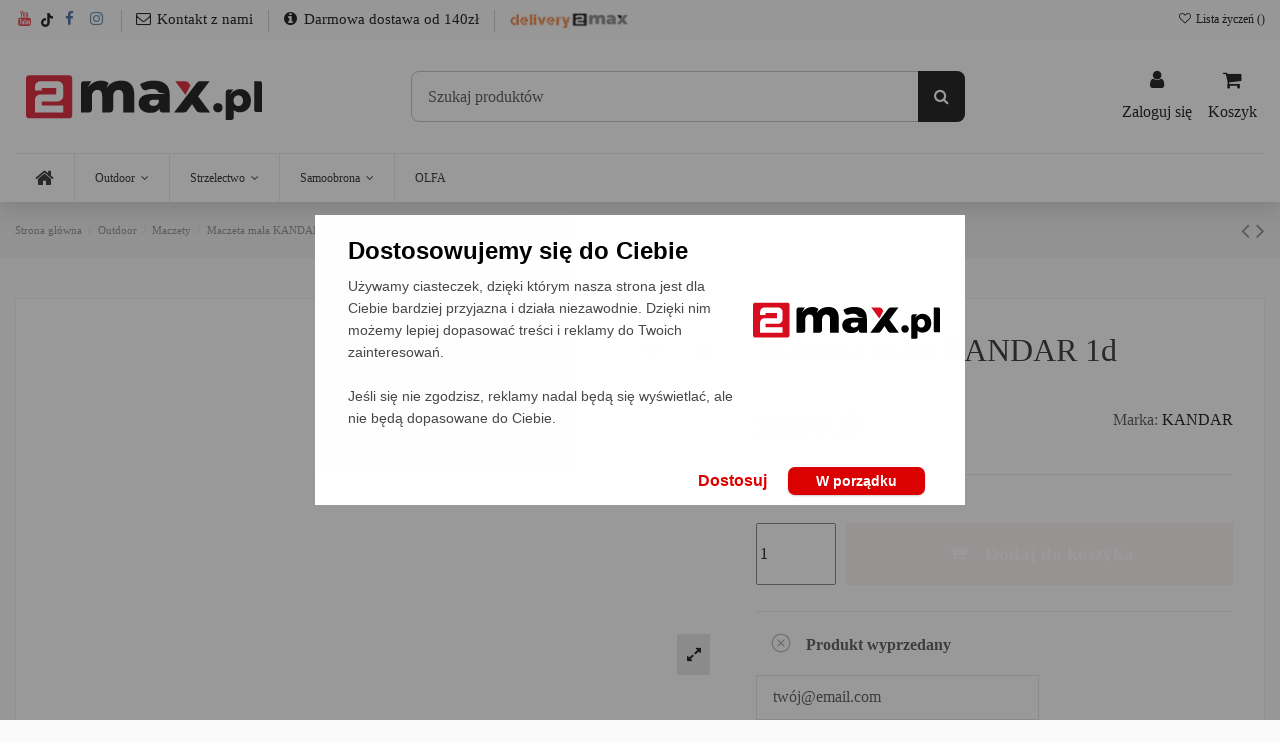

--- FILE ---
content_type: text/html; charset=utf-8
request_url: https://2max.pl/kandar-1d-maczeta-mala-id684
body_size: 31691
content:
<!doctype html>
<html lang="pl">

<head><script>(function(w,i,g){w[g]=w[g]||[];if(typeof w[g].push=='function')w[g].push(i)})
(window,'GTM-T478CKR','google_tags_first_party');</script><script>(function(w,d,s,l){w[l]=w[l]||[];(function(){w[l].push(arguments);})('set', 'developer_id.dYzg1YT', true);
		w[l].push({'gtm.start':new Date().getTime(),event:'gtm.js'});var f=d.getElementsByTagName(s)[0],
		j=d.createElement(s);j.async=true;j.src='/5vtn/';
		f.parentNode.insertBefore(j,f);
		})(window,document,'script','dataLayer');</script>
    
        
  <meta charset="utf-8">


  <meta http-equiv="x-ua-compatible" content="ie=edge">



  


  


  <title>Maczeta mała KANDAR Parang 310 mm | 2max.pl</title>
  
    
  
  
    
  
  <meta name="description" content="Maczeta mała KANDAR 1d. Parang 310 mm, stal nierdzewna w ofercie 2max.pl ➤ Zamów do 16.00 i odbierz już jutro! ⭐ Dostawa GRATIS od 140zł!">
  <meta name="keywords" content="maczeta,kandar,parang,310 mm,stal nierdzewna,pochwa nylon,las,karczowanie,krzaki,ogród,bushcraft,survival">
    
      <link rel="canonical" href="https://2max.pl/kandar-1d-maczeta-mala-id684">
    

  
      

  
    <script type="application/ld+json">
  {
    "@context": "https://schema.org",
    "@id": "#store-organization",
    "@type": "Organization",
    "name" : "2max.pl",
    "url" : "https://2max.pl/",
  
      "logo": {
        "@type": "ImageObject",
        "url":"https://2max.pl/img/logo-1657741750.svg"
      }
      }
</script>

<script type="application/ld+json">
  {
    "@context": "https://schema.org",
    "@type": "WebPage",
    "isPartOf": {
      "@type": "WebSite",
      "url":  "https://2max.pl/",
      "name": "2max.pl"
    },
    "name": "Maczeta mała KANDAR Parang 310 mm | 2max.pl",
    "url":  "https://2max.pl/kandar-1d-maczeta-mala-id684"
  }
</script>


  <script type="application/ld+json">
    {
      "@context": "https://schema.org",
      "@type": "BreadcrumbList",
      "itemListElement": [
                  {
            "@type": "ListItem",
            "position": 1,
            "name": "Strona główna",
            "item": "https://2max.pl/"
          },              {
            "@type": "ListItem",
            "position": 2,
            "name": "Outdoor",
            "item": "https://2max.pl/outdoor-71"
          },              {
            "@type": "ListItem",
            "position": 3,
            "name": "Maczety",
            "item": "https://2max.pl/maczety-69"
          },              {
            "@type": "ListItem",
            "position": 4,
            "name": "Maczeta mała KANDAR 1d",
            "item": "https://2max.pl/kandar-1d-maczeta-mala-id684"
          }          ]
    }
  </script>


  

  
    <script type="application/ld+json">
  {
    "@context": "https://schema.org/",
    "@type": "Product",
    "@id": "#product-snippet-id",
    "name": "Maczeta mała KANDAR 1d",
    "description": "Maczeta mała KANDAR 1d. Parang 310 mm, stal nierdzewna w ofercie 2max.pl ➤ Zamów do 16.00 i odbierz już jutro! ⭐ Dostawa GRATIS od 140zł!",
    "category": "Maczety",
    "image" :"https://2max.pl/4335-home_default/kandar-1d-maczeta-mala.webp",    "sku": "1311",
    "mpn": "1d"
    ,"gtin13": "5787098613033"
        ,
    "brand": {
      "@type": "Brand",
      "name": "KANDAR"
    }
                ,
    "offers": {
      "@type": "Offer",
      "priceCurrency": "PLN",
      "name": "Maczeta mała KANDAR 1d",
      "price": "59",
      "url": "https://2max.pl/kandar-1d-maczeta-mala-id684",
      "priceValidUntil": "2026-01-31",
              "image": ["https://2max.pl/4335-thickbox_default/kandar-1d-maczeta-mala.webp","https://2max.pl/4336-thickbox_default/kandar-1d-maczeta-mala.webp"],
            "sku": "1311",
      "mpn": "1d",
      "gtin13": "5787098613033",              "availability": "https://schema.org/OutOfStock",
      "seller": {
        "@type": "Organization",
        "name": "2max.pl"
      }
    }
      }
</script>


  
    
  



    <meta property="og:type" content="product">
    <meta property="og:url" content="https://2max.pl/kandar-1d-maczeta-mala-id684">
    <meta property="og:title" content="Maczeta mała KANDAR Parang 310 mm | 2max.pl">
    <meta property="og:site_name" content="2max.pl">
    <meta property="og:description" content="Maczeta mała KANDAR 1d. Parang 310 mm, stal nierdzewna w ofercie 2max.pl ➤ Zamów do 16.00 i odbierz już jutro! ⭐ Dostawa GRATIS od 140zł!">
            <meta property="og:image" content="https://2max.pl/4335-thickbox_default/kandar-1d-maczeta-mala.webp">
        <meta property="og:image:width" content="1100">
        <meta property="og:image:height" content="1100">
    




      <meta name="viewport" content="width=device-width, initial-scale=1">
  




  <link rel="icon" type="image/vnd.microsoft.icon" href="https://2max.pl/img/favicon.ico?1657785015">
  <link rel="shortcut icon" type="image/x-icon" href="https://2max.pl/img/favicon.ico?1657785015">
    




    <link rel="stylesheet" href="https://2max.pl/themes/warehousechild/assets/cache/theme-ed7f092989.css" type="text/css" media="all">




<link rel="preload" as="font"
      href="/themes/warehousechild/assets/css/font-awesome/fonts/fontawesome-webfont.woff?v=4.7.0"
      type="font/woff" crossorigin="anonymous">
<link rel="preload" as="font"
      href="/themes/warehousechild/assets/css/font-awesome/fonts/fontawesome-webfont.woff2?v=4.7.0"
      type="font/woff2" crossorigin="anonymous">


<link  rel="preload stylesheet"  as="style" href="/themes/warehousechild/assets/css/font-awesome/css/font-awesome-preload.css"
       type="text/css" crossorigin="anonymous">





  

  <script>
        var dm_hash = "3GU8JRP1F";
        var dm_mode = 0;
        var ed_ajax_delay = "0";
        var elementorFrontendConfig = {"isEditMode":"","stretchedSectionContainer":"","instagramToken":false,"is_rtl":false,"ajax_csfr_token_url":"https:\/\/2max.pl\/module\/iqitelementor\/Actions?process=handleCsfrToken&ajax=1"};
        var inpostizi_backend_ajax_url = "https:\/\/2max.pl\/module\/inpostizi\/backend";
        var inpostizi_binding_api_key = null;
        var inpostizi_fetch_binding_key = true;
        var inpostizi_generic_http_error = "Co\u015b posz\u0142o nie tak. Spr\u00f3buj ponownie p\u00f3\u017aniej.";
        var inpostizi_merchant_client_id = "e466b566-020f-415c-9a51-94cbc9fc2ce8";
        var iqitTheme = {"rm_sticky":"0","rm_breakpoint":0,"op_preloader":"0","cart_style":"side","cart_confirmation":"open","h_layout":"2","f_fixed":"","f_layout":"1","h_absolute":"0","h_sticky":"header","hw_width":"inherit","hm_submenu_width":"default","h_search_type":"full","pl_lazyload":true,"pl_infinity":false,"pl_rollover":true,"pl_crsl_autoplay":true,"pl_slider_ld":5,"pl_slider_d":4,"pl_slider_t":2,"pl_slider_p":1,"pp_thumbs":"bottom","pp_zoom":"modalzoom","pp_image_layout":"carousel","pp_tabs":"tabha","pl_grid_qty":true};
        var iqitcompare = {"nbProducts":0};
        var iqitcountdown_days = "d.";
        var iqitextendedproduct = {"speed":"70"};
        var iqitfdc_from = 140;
        var iqitmegamenu = {"sticky":"false","containerSelector":"#wrapper > .container"};
        var iqitwishlist = {"nbProducts":0};
        var jolisearch = {"amb_joli_search_action":"https:\/\/2max.pl\/szukaj","amb_joli_search_link":"https:\/\/2max.pl\/szukaj","amb_joli_search_controller":"jolisearch","blocksearch_type":"top","show_cat_desc":0,"ga_acc":0,"id_lang":1,"url_rewriting":1,"use_autocomplete":2,"minwordlen":2,"l_products":"Produkty","l_manufacturers":"Producenci","l_suppliers":"Suppliers","l_categories":"Kategorie","l_no_results_found":"Nie znaleziono wynik\u00f3w","l_more_results":"Wi\u0119cej wynik\u00f3w","ENT_QUOTES":3,"jolisearch_position":{"my":"right top","at":"right bottom","collision":"flipfit none"},"classes":"ps17","display_manufacturer":"","display_supplier":"","display_category":"1","use_mobile_ux":"","mobile_media_breakpoint":"576","mobile_opening_selector":"","show_add_to_cart_button":"","add_to_cart_button_style":1,"show_features":"","feature_ids":[],"show_feature_values_only":false,"show_price":"","theme":"finder"};
        var prestashop = {"cart":{"products":[],"totals":{"total":{"type":"total","label":"Razem","amount":0,"value":"0,00\u00a0z\u0142"},"total_including_tax":{"type":"total","label":"Suma (brutto)","amount":0,"value":"0,00\u00a0z\u0142"},"total_excluding_tax":{"type":"total","label":"Suma (netto)","amount":0,"value":"0,00\u00a0z\u0142"}},"subtotals":{"products":{"type":"products","label":"Produkty","amount":0,"value":"0,00\u00a0z\u0142"},"discounts":null,"shipping":{"type":"shipping","label":"Wysy\u0142ka","amount":0,"value":""},"tax":null},"products_count":0,"summary_string":"0 sztuk","vouchers":{"allowed":1,"added":[]},"discounts":[],"minimalPurchase":0,"minimalPurchaseRequired":""},"currency":{"id":1,"name":"Z\u0142oty polski","iso_code":"PLN","iso_code_num":"985","sign":"z\u0142"},"customer":{"lastname":null,"firstname":null,"email":null,"birthday":null,"newsletter":null,"newsletter_date_add":null,"optin":null,"website":null,"company":null,"siret":null,"ape":null,"is_logged":false,"gender":{"type":null,"name":null},"addresses":[]},"language":{"name":"Polski (Polish)","iso_code":"pl","locale":"pl-PL","language_code":"pl","is_rtl":"0","date_format_lite":"Y-m-d","date_format_full":"Y-m-d H:i:s","id":1},"page":{"title":"","canonical":"https:\/\/2max.pl\/kandar-1d-maczeta-mala-id684","meta":{"title":"Maczeta ma\u0142a KANDAR Parang 310 mm | 2max.pl","description":"Maczeta ma\u0142a KANDAR 1d. Parang 310 mm, stal nierdzewna w ofercie 2max.pl \u27a4 Zam\u00f3w do 16.00 i odbierz ju\u017c jutro! \u2b50 Dostawa GRATIS od 140z\u0142!","keywords":"maczeta,kandar,parang,310 mm,stal nierdzewna,pochwa nylon,las,karczowanie,krzaki,ogr\u00f3d,bushcraft,survival","robots":"index"},"page_name":"product","body_classes":{"lang-pl":true,"lang-rtl":false,"country-PL":true,"currency-PLN":true,"layout-full-width":true,"page-product":true,"tax-display-enabled":true,"product-id-684":true,"product-Maczeta ma\u0142a KANDAR 1d":true,"product-id-category-69":true,"product-id-manufacturer-16":true,"product-id-supplier-0":true,"product-available-for-order":true},"admin_notifications":[]},"shop":{"name":"2max.pl","logo":"https:\/\/2max.pl\/img\/logo-1657741750.svg","stores_icon":"https:\/\/2max.pl\/img\/logo_stores.png","favicon":"https:\/\/2max.pl\/img\/favicon.ico"},"urls":{"base_url":"https:\/\/2max.pl\/","current_url":"https:\/\/2max.pl\/kandar-1d-maczeta-mala-id684","shop_domain_url":"https:\/\/2max.pl","img_ps_url":"https:\/\/2max.pl\/img\/","img_cat_url":"https:\/\/2max.pl\/img\/c\/","img_lang_url":"https:\/\/2max.pl\/img\/l\/","img_prod_url":"https:\/\/2max.pl\/img\/p\/","img_manu_url":"https:\/\/2max.pl\/img\/m\/","img_sup_url":"https:\/\/2max.pl\/img\/su\/","img_ship_url":"https:\/\/2max.pl\/img\/s\/","img_store_url":"https:\/\/2max.pl\/img\/st\/","img_col_url":"https:\/\/2max.pl\/img\/co\/","img_url":"https:\/\/2max.pl\/themes\/warehousechild\/assets\/img\/","css_url":"https:\/\/2max.pl\/themes\/warehousechild\/assets\/css\/","js_url":"https:\/\/2max.pl\/themes\/warehousechild\/assets\/js\/","pic_url":"https:\/\/2max.pl\/upload\/","pages":{"address":"https:\/\/2max.pl\/adres","addresses":"https:\/\/2max.pl\/adresy","authentication":"https:\/\/2max.pl\/logowanie","cart":"https:\/\/2max.pl\/koszyk","category":"https:\/\/2max.pl\/index.php?controller=category","cms":"https:\/\/2max.pl\/index.php?controller=cms","contact":"https:\/\/2max.pl\/kontakt","discount":"https:\/\/2max.pl\/rabaty","guest_tracking":"https:\/\/2max.pl\/sprawdz-status-zamowienia-bez-logowania","history":"https:\/\/2max.pl\/historia-zamowien","identity":"https:\/\/2max.pl\/dane-osobiste","index":"https:\/\/2max.pl\/","my_account":"https:\/\/2max.pl\/moje-konto","order_confirmation":"https:\/\/2max.pl\/potwierdzenie-zamowienia","order_detail":"https:\/\/2max.pl\/index.php?controller=order-detail","order_follow":"https:\/\/2max.pl\/sprawdz-status-zamowienia","order":"https:\/\/2max.pl\/zamowienie","order_return":"https:\/\/2max.pl\/index.php?controller=order-return","order_slip":"https:\/\/2max.pl\/potwierdzenie-zwrotu","pagenotfound":"https:\/\/2max.pl\/nie-znaleziono-strony","password":"https:\/\/2max.pl\/odzyskiwanie-hasla","pdf_invoice":"https:\/\/2max.pl\/index.php?controller=pdf-invoice","pdf_order_return":"https:\/\/2max.pl\/index.php?controller=pdf-order-return","pdf_order_slip":"https:\/\/2max.pl\/index.php?controller=pdf-order-slip","prices_drop":"https:\/\/2max.pl\/promocje","product":"https:\/\/2max.pl\/index.php?controller=product","search":"https:\/\/2max.pl\/szukaj_std","sitemap":"https:\/\/2max.pl\/index.php?controller=sitemap","stores":"https:\/\/2max.pl\/nasze-sklepy","supplier":"https:\/\/2max.pl\/dostawcy","register":"https:\/\/2max.pl\/logowanie?create_account=1","order_login":"https:\/\/2max.pl\/zamowienie?login=1"},"alternative_langs":[],"theme_assets":"\/themes\/warehousechild\/assets\/","actions":{"logout":"https:\/\/2max.pl\/?mylogout="},"no_picture_image":{"bySize":{"small_default":{"url":"https:\/\/2max.pl\/img\/p\/pl-default-small_default.jpg","width":98,"height":98},"cart_default":{"url":"https:\/\/2max.pl\/img\/p\/pl-default-cart_default.jpg","width":125,"height":125},"home_default":{"url":"https:\/\/2max.pl\/img\/p\/pl-default-home_default.jpg","width":305,"height":305},"medium_default":{"url":"https:\/\/2max.pl\/img\/p\/pl-default-medium_default.jpg","width":452,"height":452},"large_default":{"url":"https:\/\/2max.pl\/img\/p\/pl-default-large_default.jpg","width":600,"height":600},"thickbox_default":{"url":"https:\/\/2max.pl\/img\/p\/pl-default-thickbox_default.jpg","width":1100,"height":1100}},"small":{"url":"https:\/\/2max.pl\/img\/p\/pl-default-small_default.jpg","width":98,"height":98},"medium":{"url":"https:\/\/2max.pl\/img\/p\/pl-default-medium_default.jpg","width":452,"height":452},"large":{"url":"https:\/\/2max.pl\/img\/p\/pl-default-thickbox_default.jpg","width":1100,"height":1100},"legend":""}},"configuration":{"display_taxes_label":true,"display_prices_tax_incl":true,"is_catalog":false,"show_prices":true,"opt_in":{"partner":false},"quantity_discount":{"type":"price","label":"Cena jednostkowa"},"voucher_enabled":1,"return_enabled":0},"field_required":[],"breadcrumb":{"links":[{"title":"Strona g\u0142\u00f3wna","url":"https:\/\/2max.pl\/"},{"title":"Outdoor","url":"https:\/\/2max.pl\/outdoor-71"},{"title":"Maczety","url":"https:\/\/2max.pl\/maczety-69"},{"title":"Maczeta ma\u0142a KANDAR 1d","url":"https:\/\/2max.pl\/kandar-1d-maczeta-mala-id684"}],"count":4},"link":{"protocol_link":"https:\/\/","protocol_content":"https:\/\/"},"time":1768518834,"static_token":"badc97d4709a621e13a67a8614ab9673","token":"0f0e3aaecfc8bc99974177a6ecff1b46","debug":false};
        var prestashopFacebookAjaxController = "https:\/\/2max.pl\/module\/ps_facebook\/Ajax";
        var psemailsubscription_subscription = "https:\/\/2max.pl\/module\/ps_emailsubscription\/subscription";
      </script>



  <script type="text/javascript">
    var ed_refresh_delay = 0;
    var ed_hour = 'godziny';
    var ed_minute = 'minuty';
    var ed_hours = 'godziny';
    var ed_minutes = 'minuty';
    var ed_and = 'oraz';
    var ed_refresh = 'Osiągnięto limit czasu dla wysyłki w tym samym dniu, proszę odśwież stronę, aby zobaczyć nowy czas dostawy.';
    /*var ed_has_combi = ; */
    var ed_placement = 50;
    var ed_custom_sel = unescapeHTML('.product-info-box-0');
    var ed_custom_ins = '2';
    var ed_sm = 1;
    var ed_in_modal = 1;
    var front_ajax_url = 'https://2max.pl/module/estimateddelivery/AjaxRefresh?token=ff979dda29618fb4383af425c643c310&ajax=1';     var front_ajax_cart_url = 'https://2max.pl/module/estimateddelivery/AjaxCart?token=ff979dda29618fb4383af425c643c310&amp;ajax=1';
    var ps_version = '17';
    var ed_display_option = -1;


    function unescapeHTML(html) {
        var doc = new DOMParser().parseFromString(html, 'text/html');
        return doc.documentElement.textContent;
    }
</script>
<meta name="google-site-verification" content="oNM1dhrxQovRIG9Vxyzi3wgtocIEdW5JRhYtCqhRMi8" /><script>
    
    function setcook(userConsents) {
        var nazwa = 'cookie_consent';
        var wartosc = JSON.stringify(userConsents);
        var expire = new Date();
        expire.setFullYear(expire.getFullYear() + 1); // Ustawienie daty wygaśnięcia na 1 rok
        document.cookie = nazwa + "=" + encodeURIComponent(wartosc) + ";expires=" + expire.toUTCString() + ";path=/;domain=" + location.hostname + ";SameSite=Lax;secure";
    }

    window.dataLayer = window.dataLayer || [];
    function gtag() {
        dataLayer.push(arguments);
    }
   // gtag('consent', 'default', {
   //     ad_storage: 'denied',
   //     ad_user_data: 'denied',
   //     ad_personalization: 'denied',
   //     analytics_storage: 'denied',
   //     functionality_storage: 'granted',
   //     personalization_storage: 'granted',
   //     security_storage: 'granted',
   //     wait_for_update: 1500,
   // }); 


    document.addEventListener('DOMContentLoaded', function () {
        const cookiePopup = document.getElementById('cookie-consent');
        const overlay = document.getElementById('overlay');
        const cookieValue = getCookieValue('cookie_consent');
        const ueCookieExists = checkCookieExists('cookie_ue=');

        function checkCookieExists(cookieName) {
            return document.cookie.split('; ').some(row => row.startsWith(cookieName));
        }

        function getCookieValue(cookieName) {
            return document.cookie.split('; ').find(row => row.startsWith(`${cookieName}=`));
        }

        function hidePopupAndSetConsents() {
            if (cookiePopup) {
                cookiePopup.style.display = 'none';
            }
            const userConsents = {
                cookies_advertisement: true,
                cookies_analytics: true,
                cookies_personalization: true
            };


            setcook(userConsents);
        }

        function handleOverlayClick() {
            hidePopupAndSetConsents();

            gtag('consent', 'update', {
                'ad_storage': 'granted',
                'analytics_storage': 'granted',
                'ad_user_data': 'granted',
                'functionality_storage': 'granted',
                'personalization_storage': 'granted',
                'security_storage': 'granted',
                'ad_personalization': 'granted',
            });
        }

        if (overlay) {
            overlay.addEventListener('click', handleOverlayClick);
        }

        if (ueCookieExists) {
            hidePopupAndSetConsents();
        } else if (!cookieValue || cookieValue.split('=')[1] === '') {
            if (cookiePopup) {
                cookiePopup.style.display = 'block';
            }
        }

        const infoIcons = document.querySelectorAll('.info-icon-container');

        function hideAllTooltips() {
            document.querySelectorAll('.tooltip-content').forEach(function (tooltip) {
                tooltip.style.display = 'none';
            });
        }

        function showTooltip(event) {
            var infoIcon = event.currentTarget;
            var parentContainer = infoIcon.closest('.info-icon-container');
            var tooltip = parentContainer.querySelector('.tooltip-content');
            var isTooltipVisible = tooltip.style.display === 'block';
            hideAllTooltips();
            tooltip.style.display = isTooltipVisible ? 'none' : 'block';
            event.stopPropagation();
        }

        function setupTooltipEvents(icon) {
            var screenWidth = window.innerWidth;
            if (screenWidth <= 768) {
                icon.addEventListener('click', showTooltip);
            } else {
                icon.addEventListener('mouseenter', showTooltip);
                icon.addEventListener('mouseleave', function (event) {
                    var tooltip = event.currentTarget.closest('.info-icon-container').querySelector('.tooltip-content');
                    tooltip.style.display = 'none';
                });
            }
        }

        infoIcons.forEach(setupTooltipEvents);

        document.addEventListener('click', hideAllTooltips);
    });
    document.addEventListener("DOMContentLoaded", function () {
        const cookiePopup = document.getElementById('cookie-consent');

        // Obsługa pierwszego formularza
        document.getElementById('first-form').addEventListener('submit', function(e) {
            e.preventDefault();
            handleSubmit('first-form', e.submitter);
        });

// Obsługa drugiego formularza
        document.getElementById('secound-form').addEventListener('submit', function(e) {
            e.preventDefault();
            handleSubmit('secound-form', e.submitter);
        });

        function handleSubmit(formId, target) {
            if (formId === 'secound-form') {
                const submitButton = target;

                if (submitButton.name === 'save-preferences') {
                    var cookies_advertisement = document.getElementById('cookies_advertisement').checked ? true : false;
                    var cookies_analytics = document.getElementById('cookies_analytics').checked ? true : false;
                    var cookies_personalization = document.getElementById('cookies_personalization').checked ? true : false;

                    var userConsents = {
                        cookies_advertisement: document.getElementById('cookies_advertisement').checked,
                        cookies_analytics: document.getElementById('cookies_analytics').checked,
                        cookies_personalization: document.getElementById('cookies_personalization').checked
                    };

                    var gtag_cookie = {'security_storage': 'granted'};

                    if (cookies_advertisement) {
                        gtag_cookie['ad_user_data'] = 'granted';
                        gtag_cookie['ad_personalization'] = 'granted';
                        gtag_cookie['ad_storage'] = 'granted';
                    } else {
                        gtag_cookie['ad_user_data'] = 'denied';
                        gtag_cookie['ad_personalization'] = 'denied';
                        gtag_cookie['ad_storage'] = 'denied';
                    }

                    if (cookies_analytics) {
                        gtag_cookie['analytics_storage'] = 'granted';
                    } else {
                        gtag_cookie['analytics_storage'] = 'denied';
                    }

                    if (cookies_personalization) {
                        gtag_cookie['functionality_storage'] = 'granted';
                        gtag_cookie['personalization_storage'] = 'granted';
                    } else {
                        gtag_cookie['functionality_storage'] = 'denied';
                        gtag_cookie['personalization_storage'] = 'denied';
                    }

                    gtag('consent', 'update', gtag_cookie);
                    cookiePopup.style.display = 'none';
                    setcook(userConsents);
                } else if (submitButton.name === 'accept-all-cookie') {
                    var userConsents = {
                        cookies_advertisement: true,
                        cookies_analytics: true,
                        cookies_personalization: true
                    };

                    gtag('consent', 'update', {
                        'ad_storage': 'granted',
                        'analytics_storage': 'granted',
                        'ad_user_data': 'granted',
                        'functionality_storage': 'granted',
                        'personalization_storage': 'granted',
                        'security_storage': 'granted',
                        'ad_personalization': 'granted',
                    });

                    cookiePopup.style.display = 'none';
                    setcook(userConsents); // Zapewnienie, że ciasteczko jest ustawiane po akceptacji
                }
            } else if (formId === 'first-form') {
                var userConsents = {
                    cookies_advertisement: true,
                    cookies_analytics: true,
                    cookies_personalization: true
                };

                gtag('consent', 'update', {
                    'ad_storage': 'granted',
                    'analytics_storage': 'granted',
                    'ad_user_data': 'granted',
                    'functionality_storage': 'granted',
                    'personalization_storage': 'granted',
                    'security_storage': 'granted',
                    'ad_personalization': 'granted',
                });

                cookiePopup.style.display = 'none';
                console.log(location.hostname);
                setcook(userConsents);
            }
        }

    });

    document.addEventListener('DOMContentLoaded', function () {
        document.getElementById('submit-btn3').addEventListener('click', function () {
            var firstView = document.getElementById('okno-cookie');
            var secondView = document.getElementById('cookieConsent');

            firstView.classList.add('okno_sub_hidden');
            secondView.classList.remove('okno_sub_hidden');

            // Przewiń drugi okno do dołu
            var element = secondView.querySelector('.cookie-consent-inner');
            if (element) {
                element.scrollTop = element.scrollHeight;
            }
        });
    });
    
</script>

    <meta id="js-rcpgtm-tracking-config" data-tracking-data="%7B%22bing%22%3A%7B%22tracking_id%22%3A%22%22%2C%22feed%22%3A%7B%22id_product_prefix%22%3A%22%22%2C%22id_product_source_key%22%3A%22id_product%22%2C%22id_variant_prefix%22%3A%22%22%2C%22id_variant_source_key%22%3A%22id_attribute%22%7D%7D%2C%22context%22%3A%7B%22browser%22%3A%7B%22device_type%22%3A1%7D%2C%22localization%22%3A%7B%22id_country%22%3A14%2C%22country_code%22%3A%22PL%22%2C%22id_currency%22%3A1%2C%22currency_code%22%3A%22PLN%22%2C%22id_lang%22%3A1%2C%22lang_code%22%3A%22pl%22%7D%2C%22page%22%3A%7B%22controller_name%22%3A%22product%22%2C%22products_per_page%22%3A24%2C%22category%22%3A%5B%5D%2C%22search_term%22%3A%22%22%7D%2C%22shop%22%3A%7B%22id_shop%22%3A1%2C%22shop_name%22%3A%222max.pl%22%2C%22base_dir%22%3A%22https%3A%2F%2F2max.pl%2F%22%7D%2C%22tracking_module%22%3A%7B%22module_name%22%3A%22rcpgtagmanager%22%2C%22module_version%22%3A%224.2.8%22%2C%22checkout_module%22%3A%7B%22module%22%3A%22default%22%2C%22controller%22%3A%22order%22%7D%2C%22service_version%22%3A%227%22%2C%22token%22%3A%22ddf40f3eca233e2e298b18ceaa5ed7c1%22%7D%2C%22user%22%3A%5B%5D%7D%2C%22criteo%22%3A%7B%22tracking_id%22%3A%22%22%2C%22feed%22%3A%7B%22id_product_prefix%22%3A%22%22%2C%22id_product_source_key%22%3A%22id_product%22%2C%22id_variant_prefix%22%3A%22%22%2C%22id_variant_source_key%22%3A%22id_attribute%22%7D%7D%2C%22facebook%22%3A%7B%22tracking_id%22%3A%221943749862808130%22%2C%22feed%22%3A%7B%22id_product_prefix%22%3A%22%22%2C%22id_product_source_key%22%3A%22id_product%22%2C%22id_variant_prefix%22%3A%22%22%2C%22id_variant_source_key%22%3A%22id_attribute%22%7D%7D%2C%22ga4%22%3A%7B%22tracking_id%22%3A%22G-QRNS6TT8H8%22%2C%22is_url_passthrough%22%3Atrue%2C%22is_data_import%22%3Afalse%7D%2C%22gads%22%3A%7B%22tracking_id%22%3A%2211023182603%22%2C%22merchant_id%22%3A%22666803671%22%2C%22conversion_labels%22%3A%7B%22create_account%22%3A%22%22%2C%22product_view%22%3A%22%22%2C%22add_to_cart%22%3A%22Nu5yCMrwm-AZEIvWoYgp%22%2C%22begin_checkout%22%3A%22%22%2C%22purchase%22%3A%22xpV3CPijo-AZEIvWoYgp%22%7D%7D%2C%22gfeeds%22%3A%7B%22retail%22%3A%7B%22is_enabled%22%3Atrue%2C%22id_product_prefix%22%3A%22%22%2C%22id_product_source_key%22%3A%22id_product%22%2C%22id_variant_prefix%22%3A%22%22%2C%22id_variant_source_key%22%3A%22id_attribute%22%7D%2C%22custom%22%3A%7B%22is_enabled%22%3Afalse%2C%22id_product_prefix%22%3A%22%22%2C%22id_product_source_key%22%3A%22id_product%22%2C%22id_variant_prefix%22%3A%22%22%2C%22id_variant_source_key%22%3A%22id_attribute%22%2C%22is_id2%22%3Afalse%7D%7D%2C%22gtm%22%3A%7B%22tracking_id%22%3A%22GTM-T478CKR%22%2C%22is_internal_traffic%22%3Afalse%2C%22server_url%22%3A%22%22%7D%2C%22kelkoo%22%3A%7B%22tracking_list%22%3A%5B%5D%2C%22feed%22%3A%7B%22id_product_prefix%22%3A%22%22%2C%22id_product_source_key%22%3A%22id_product%22%2C%22id_variant_prefix%22%3A%22%22%2C%22id_variant_source_key%22%3A%22id_attribute%22%7D%7D%2C%22pinterest%22%3A%7B%22tracking_id%22%3A%22%22%2C%22feed%22%3A%7B%22id_product_prefix%22%3A%22%22%2C%22id_product_source_key%22%3A%22id_product%22%2C%22id_variant_prefix%22%3A%22%22%2C%22id_variant_source_key%22%3A%22id_attribute%22%7D%7D%2C%22tiktok%22%3A%7B%22tracking_id%22%3A%226057437371%22%2C%22feed%22%3A%7B%22id_product_prefix%22%3A%22%22%2C%22id_product_source_key%22%3A%22id_product%22%2C%22id_variant_prefix%22%3A%22%22%2C%22id_variant_source_key%22%3A%22id_attribute%22%7D%7D%2C%22twitter%22%3A%7B%22tracking_id%22%3A%22%22%2C%22events%22%3A%7B%22add_to_cart_id%22%3A%22%22%2C%22payment_info_id%22%3A%22%22%2C%22checkout_initiated_id%22%3A%22%22%2C%22product_view_id%22%3A%22%22%2C%22lead_id%22%3A%22%22%2C%22purchase_id%22%3A%22%22%2C%22search_id%22%3A%22%22%7D%2C%22feed%22%3A%7B%22id_product_prefix%22%3A%22%22%2C%22id_product_source_key%22%3A%22id_product%22%2C%22id_variant_prefix%22%3A%22%22%2C%22id_variant_source_key%22%3A%22id_attribute%22%7D%7D%7D">
    <script type="text/javascript" data-keepinline="true" data-cfasync="false" src="/modules/rcpgtagmanager/views/js/hook/trackingClient.bundle.js"></script>

<script>
    var x13pricehistory_ajax_url = 'https://2max.pl/module/x13pricehistory/ajax';
    var x13pricehistory_ajax_token = 'badc97d4709a621e13a67a8614ab9673';
</script>


<script src="https://2max.pl/modules/alternativeproducts/lib/popper.min.js"></script>
<script src="https://2max.pl/modules/alternativeproducts/lib/tippy-bundle.iife.min.js"></script>
<link rel="stylesheet" href="https://2max.pl/modules/alternativeproducts/lib/backdrop.css" />

<style>
                            #ap-container .ap-product-row > a {
  border: 1px solid #dedede;
}
#ap-container .ap-products {
    display: flex;
    flex-wrap: wrap;
}
ul.features li:not([class=feature-id-1]) {
    display: none;
}
div#ap-container-small {
    margin-bottom: 1rem;
}
</style>
<script>
    
    
    document.addEventListener("DOMContentLoaded", (event) => {
        if (typeof tippy !== 'undefined') {
            tippy('[data-tippy-content]', {placement: 'bottom'});
        } else {
            console.log('tippy.js not loaded');
        }
    });
    
</script>


    
            <meta property="product:pretax_price:amount" content="47.96748">
        <meta property="product:pretax_price:currency" content="PLN">
        <meta property="product:price:amount" content="59">
        <meta property="product:price:currency" content="PLN">
        
    

    </head>

<body id="product" class="lang-pl country-pl currency-pln layout-full-width page-product tax-display-enabled product-id-684 product-maczeta-mala-kandar-1d product-id-category-69 product-id-manufacturer-16 product-id-supplier-0 product-available-for-order body-desktop-header-style-w-2">


    




    


<main id="main-page-content"  >
    
            

    <header id="header" class="desktop-header-style-w-2">
        
            
<!--
<div style="
    color: #ffffff;
    background: #ffcc05;
    text-align: center;
    margin: 0 auto;
    width: 100%;
    min-height: 32px;
    display: block;">

        <div id="baner">
                <span>
                     <a href="/gwarancja-dostawy-na-swieta-s27" style="vertical-align: -webkit-baseline-middle; color: white; background-color: #ffcc05;"><img loading="lazy" src="/img/gwarancja-swieta-inpost.webp" width="300" height="52" alt=""></a>
                        <a href="https://2max.pl/inpostpay-s23" target="blank" rel="nofollow noopener noreferrer" style="vertical-align: -webkit-baseline-middle; color: white;"> 
                            <span>Do zgarnięcia aż <span class="inpost-cupon-value">40zł</span></span> z 
                            <span>InPost</span><span class="inpost-cupon-logo">Pay i 2max.pl</span>
                        </a>
                        <span target="blank" rel="nofollow noopener noreferrer" style="vertical-align: -webkit-baseline-middle; color: white;"> 
                            <span>Uwaga! <span style="color: #ffc000; font-weight: 700;"> Nadajemy ważny komunikat.</span> Ekipa 2max.pl ogłasza <span style="color: #ffc000; font-weight: 700;">20.06 dniem wolnym od pracy.</span> Zarządzamy regenerację, złapanie słońca i weekendowy chillout :) Bez odbioru.
                        </span>
                </span>
        </div>
</div>  
-->


  <div class="header-banner">
    
  </div>




            <nav class="header-nav">
        <div class="container">
    
        <div class="row justify-content-between">
            <div class="col col-auto left-nav">
                 <div class="d-inline-block"> 

<ul class="social-links _topbar" itemscope itemtype="https://schema.org/Organization" itemid="#store-organization">
  <li class="youtube"><a href="https://youtube.com/@2maxpl" target="_blank" rel="noreferrer noopener"><i class="fa fa-youtube fa-fw" aria-hidden="true"></i></a></li>      <li class="tiktok"><a itemprop="sameAs" href="https://www.tiktok.com/@2max.pl" target="_blank" rel="noreferrer noopener"><svg xmlns="http://www.w3.org/2000/svg" viewBox="0 0 448 512"><path d="M448 209.9a210.1 210.1 0 0 1 -122.8-39.3V349.4A162.6 162.6 0 1 1 185 188.3V278.2a74.6 74.6 0 1 0 52.2 71.2V0l88 0a121.2 121.2 0 0 0 1.9 22.2h0A122.2 122.2 0 0 0 381 102.4a121.4 121.4 0 0 0 67 20.1z"/></svg></a></li>
  
    <li class="facebook"><a itemprop="sameAs" href="https://facebook.com/2maxpl" target="_blank" rel="noreferrer noopener"><i class="fa fa-facebook fa-fw" aria-hidden="true"></i></a></li>    <li class="instagram"><a itemprop="sameAs" href="https://instagram.com/2max.pl" target="_blank" rel="noreferrer noopener"><i class="fa fa-instagram fa-fw" aria-hidden="true"></i></a></li>    
  <li class="social_links_li social_links_one">
      <i class="fa fa-envelope-o fa-fw icon"></i>
      <a href="/kontakt" rel="nofollow" target="_blank">Kontakt z nami</a>
  </li>
  <li class="social_links_li d-none d-md-none d-lg-inline-block d-xl-inline-block">
      <i class="fa fa-info-circle fa-fw icon"></i>
      Darmowa dostawa <a href="/jaki-jest-koszt-wysylki-s15" rel="nofollow" target="_blank">od 140zł</a> 
  </li>
  <li class="social_links_li d-lg-inline-block d-xl-inline-block">
      <a href="/delivery2max-s20" rel="nofollow" target="_blank"><img src="/img/icons/delivery2max.png" style="height: 1.3rem;"> </a>
  </li>
</ul>


 </div>                 
            </div>
            <div class="col col-auto center-nav text-center">
                
             </div>
            <div class="col col-auto col-md right-nav text-right">
                <div class="d-inline-block">
    <a href="//2max.pl/module/iqitwishlist/view">
        <i class="fa fa-heart-o fa-fw" aria-hidden="true"></i> Lista życzeń (<span
                id="iqitwishlist-nb"></span>)
    </a>
</div>

             </div>
        </div>

                        </div>
            </nav>
        



<div id="desktop-header" class="desktop-header-style-2">
    
            
<div class="header-top">
    <div id="desktop-header-container" class="container">
        <div class="row align-items-center">
                            <div class="col col-auto col-header-left">
                    <div id="desktop_logo">
                        
  <a href="https://2max.pl/">
    <img class="logo img-fluid"
         src="https://2max.pl/img/logo-1657741750.svg"
                  alt="2max.pl"
         width=""
         height=""
    >
  </a>

                    </div>
                    
                </div>
                <div class="col col-header-center">
                                        <!-- Block search module TOP -->

<!-- Block search module TOP -->
<div id="search_widget" class="search-widget" data-search-controller-url="https://2max.pl/module/iqitsearch/searchiqit">
    <form method="get" action="https://2max.pl/module/iqitsearch/searchiqit">
        <div class="input-group">
            <input type="text" name="s" value="" data-all-text="Pokaż wszystkie"
                   data-blog-text="Blog post"
                   data-product-text="Product"
                   data-brands-text="Marka"
                   autocomplete="off" autocorrect="off" autocapitalize="off" spellcheck="false"
                   placeholder="Szukaj produktów" class="form-control form-search-control" />
            <button type="submit" class="search-btn">
                <i class="fa fa-search"></i>
            </button>
        </div>
    </form>
</div>
<!-- /Block search module TOP -->

<!-- /Block search module TOP -->


                    
                </div>
                        <div class="col col-auto col-header-right">
                <div class="row no-gutters justify-content-end">

                    
                                            <div id="header-user-btn" class="col col-auto header-btn-w header-user-btn-w">
            <a href="https://2max.pl/moje-konto"
           title="Zaloguj się do swojego konta klienta"
           rel="nofollow" class="header-btn header-user-btn">
            <i class="fa fa-user fa-fw icon" aria-hidden="true"></i>
            <span class="title">Zaloguj się</span>
        </a>
    </div>









                                        

                    

                                            
                                                    <div id="ps-shoppingcart-wrapper" class="col col-auto">
    <div id="ps-shoppingcart"
         class="header-btn-w header-cart-btn-w ps-shoppingcart side-cart">
         <div id="blockcart" class="blockcart cart-preview"
         data-refresh-url="//2max.pl/module/ps_shoppingcart/ajax">
        <a id="cart-toogle" class="cart-toogle header-btn header-cart-btn" data-toggle="dropdown" data-display="static">
            <i class="fa fa-shopping-bag fa-fw icon" aria-hidden="true"><span class="cart-products-count-btn  d-none">0</span></i>
            <span class="info-wrapper">
            <span class="title">Koszyk</span>
            <span class="cart-toggle-details">
            <span class="text-faded cart-separator"> / </span>
                            Pusty
                        </span>
            </span>
        </a>
        <div id="_desktop_blockcart-content" class="dropdown-menu-custom dropdown-menu">
    <div id="blockcart-content" class="blockcart-content" >
        <div class="cart-title">
            <span class="modal-title">Twój koszyk</span>
            <button type="button" id="js-cart-close" class="close">
                <span>×</span>
            </button>
            <hr>
        </div>
                    <span class="no-items">W Twoim koszyku nie ma więcej produktów</span>
            </div>
</div> </div>




    </div>
</div>
                                                
                                    </div>
                
            </div>
            <div class="col-12">
                <div class="row">
                    
                </div>
            </div>
        </div>
    </div>
</div>
<div class="container iqit-megamenu-container">	<div id="iqitmegamenu-wrapper" class="iqitmegamenu-wrapper iqitmegamenu-all">
		<div class="container container-iqitmegamenu">
		<div id="iqitmegamenu-horizontal" class="iqitmegamenu  clearfix" role="navigation">

								
				<nav id="cbp-hrmenu" class="cbp-hrmenu cbp-horizontal cbp-hrsub-narrow">
					<ul>
												<li id="cbp-hrmenu-tab-9" class="cbp-hrmenu-tab cbp-hrmenu-tab-9 cbp-onlyicon ">
	<a href="https://2max.pl/" class="nav-link" >

								<span class="cbp-tab-title"> <i class="icon fa fa-home cbp-mainlink-icon"></i>
								</span>
														</a>
													</li>
												<li id="cbp-hrmenu-tab-15" class="cbp-hrmenu-tab cbp-hrmenu-tab-15  cbp-has-submeu">
	<a href="https://2max.pl/outdoor-71" class="nav-link" >

								<span class="cbp-tab-title">
								Outdoor <i class="fa fa-angle-down cbp-submenu-aindicator"></i></span>
														</a>
														<div class="cbp-hrsub col-12">
								<div class="cbp-hrsub-inner">
									<div class="container iqitmegamenu-submenu-container">
									
																																	




<div class="row menu_row menu-element  first_rows menu-element-id-1">
                

                                                




    <div class="col-12 cbp-menu-column cbp-menu-element menu-element-id-2 ">
        <div class="cbp-menu-column-inner">
                        
                
                
                    
                                                    <ul class="cbp-links cbp-category-tree">
                                                                                                            <li >
                                            <div class="cbp-category-link-w">
                                                <a href="https://2max.pl/noze-9">Noże</a>

                                                                                            </div>
                                        </li>
                                                                                                                                                <li >
                                            <div class="cbp-category-link-w">
                                                <a href="https://2max.pl/ostrzalki-do-nozy-124">Ostrzałki do noży</a>

                                                                                            </div>
                                        </li>
                                                                                                                                                <li class="cbp-hrsub-haslevel2">
                                            <div class="cbp-category-link-w">
                                                <a href="https://2max.pl/nocowanie-i-biwak-102">Nocowanie i biwak</a>

                                                                                                    
    <ul class="cbp-hrsub-level2"><li ><div class="cbp-category-link-w"><a href="https://2max.pl/karimaty-103">Karimaty</a></div></li><li ><div class="cbp-category-link-w"><a href="https://2max.pl/spiwory-104">Śpiwory</a></div></li><li ><div class="cbp-category-link-w"><a href="https://2max.pl/namioty-172">Namioty</a></div></li><li ><div class="cbp-category-link-w"><a href="https://2max.pl/pasy-linki-i-naciagi-166">Pasy, linki i naciągi</a></div></li></ul>

                                                                                            </div>
                                        </li>
                                                                                                                                                <li class="cbp-hrsub-haslevel2">
                                            <div class="cbp-category-link-w">
                                                <a href="https://2max.pl/kuchnia-turystyczna-126">Kuchnia turystyczna</a>

                                                                                                    
    <ul class="cbp-hrsub-level2"><li ><div class="cbp-category-link-w"><a href="https://2max.pl/naczynia-i-niezbedniki-128">Naczynia i niezbędniki</a></div></li><li ><div class="cbp-category-link-w"><a href="https://2max.pl/zestawy-naczyn-130">Zestawy naczyń</a></div></li><li ><div class="cbp-category-link-w"><a href="https://2max.pl/kuchenki-turystyczne-129">Kuchenki turystyczne</a></div></li><li ><div class="cbp-category-link-w"><a href="https://2max.pl/bidony-i-butelki-turystyczne-169">Bidony i butelki turystyczne</a></div></li></ul>

                                                                                            </div>
                                        </li>
                                                                                                                                                <li >
                                            <div class="cbp-category-link-w">
                                                <a href="https://2max.pl/termosy-i-kubki-termiczne-127">Termosy i kubki termiczne</a>

                                                                                            </div>
                                        </li>
                                                                                                                                                <li class="cbp-hrsub-haslevel2">
                                            <div class="cbp-category-link-w">
                                                <a href="https://2max.pl/latarki-i-oswietlenie-70">Latarki</a>

                                                                                                    
    <ul class="cbp-hrsub-level2"><li ><div class="cbp-category-link-w"><a href="https://2max.pl/latarki-reczne-80">Latarki ręczne</a></div></li><li ><div class="cbp-category-link-w"><a href="https://2max.pl/latarki-katowe-88">Latarki kątowe</a></div></li><li ><div class="cbp-category-link-w"><a href="https://2max.pl/latarki-czolowe-81">Latarki czołowe</a></div></li><li  class="cbp-hrsub-haslevel3" ><div class="cbp-category-link-w"><a href="https://2max.pl/latarki-na-rower-87">Latarki na rower</a>
    <ul class="cbp-hrsub-level2 cbp-hrsub-level3"><li ><div class="cbp-category-link-w"><a href="https://2max.pl/oswietlenie-rowerowe-lampki-rowerowe-89">Oświetlenie rowerowe</a></div></li><li ><div class="cbp-category-link-w"><a href="https://2max.pl/uchwyty-rowerowe-84">Uchwyty rowerowe</a></div></li></ul>
</div></li><li ><div class="cbp-category-link-w"><a href="https://2max.pl/latarki-brelokowe-90">Latarki brelokowe</a></div></li><li ><div class="cbp-category-link-w"><a href="https://2max.pl/latarki-na-bron-91">Latarki na broń</a></div></li><li ><div class="cbp-category-link-w"><a href="https://2max.pl/lampy-campingowe-82">Lampy campingowe</a></div></li><li ><div class="cbp-category-link-w"><a href="https://2max.pl/akumulatory-83">Akumulatory</a></div></li><li ><div class="cbp-category-link-w"><a href="https://2max.pl/ladowarki-do-akumulatorow-i-latarek-86">Ładowarki</a></div></li><li ><div class="cbp-category-link-w"><a href="https://2max.pl/latarki-akcesoria-dodatkowe-85">Akcesoria dodatkowe</a></div></li></ul>

                                                                                            </div>
                                        </li>
                                                                                                                                                <li >
                                            <div class="cbp-category-link-w">
                                                <a href="https://2max.pl/pily-reczne-13">Piły ręczne</a>

                                                                                            </div>
                                        </li>
                                                                                                                                                <li >
                                            <div class="cbp-category-link-w">
                                                <a href="https://2max.pl/nozyce-i-nozyczki-14">Nożyce i Nożyczki</a>

                                                                                            </div>
                                        </li>
                                                                                                                                                <li >
                                            <div class="cbp-category-link-w">
                                                <a href="https://2max.pl/maczety-69">Maczety</a>

                                                                                            </div>
                                        </li>
                                                                                                                                                <li >
                                            <div class="cbp-category-link-w">
                                                <a href="https://2max.pl/saperki-141">Saperki</a>

                                                                                            </div>
                                        </li>
                                                                                                                                                <li >
                                            <div class="cbp-category-link-w">
                                                <a href="https://2max.pl/multitoole-76">Multitoole</a>

                                                                                            </div>
                                        </li>
                                                                                                                                                <li >
                                            <div class="cbp-category-link-w">
                                                <a href="https://2max.pl/uzdatnianie-wody-77">Uzdatnianie wody</a>

                                                                                            </div>
                                        </li>
                                                                                                                                                <li >
                                            <div class="cbp-category-link-w">
                                                <a href="https://2max.pl/torby-nerki-i-organizery-105">Torby, nerki i organizery</a>

                                                                                            </div>
                                        </li>
                                                                                                                                                <li >
                                            <div class="cbp-category-link-w">
                                                <a href="https://2max.pl/zegarki-92">Zegarki</a>

                                                                                            </div>
                                        </li>
                                                                                                                                                <li class="cbp-hrsub-haslevel2">
                                            <div class="cbp-category-link-w">
                                                <a href="https://2max.pl/lornetki-teleskopy-dalmierze-93">Lornetki, teleskopy, dalmierze</a>

                                                                                                    
    <ul class="cbp-hrsub-level2"><li ><div class="cbp-category-link-w"><a href="https://2max.pl/lornetki-94">Lornetki</a></div></li><li ><div class="cbp-category-link-w"><a href="https://2max.pl/dalmierze-95">Dalmierze</a></div></li><li ><div class="cbp-category-link-w"><a href="https://2max.pl/monookulary-96">Monookulary</a></div></li><li ><div class="cbp-category-link-w"><a href="https://2max.pl/optyka-akcesoria-dodatkowe-97">Akcesoria dodatkowe</a></div></li></ul>

                                                                                            </div>
                                        </li>
                                                                                                                                                <li >
                                            <div class="cbp-category-link-w">
                                                <a href="https://2max.pl/scyzoryki-szwajcarskie-12">Scyzoryki szwajcarskie</a>

                                                                                            </div>
                                        </li>
                                                                                                                                                <li >
                                            <div class="cbp-category-link-w">
                                                <a href="https://2max.pl/pierwsza-pomoc-i-ratownictwo-106">Pierwsza pomoc i ratownictwo</a>

                                                                                            </div>
                                        </li>
                                                                                                                                                <li >
                                            <div class="cbp-category-link-w">
                                                <a href="https://2max.pl/pistolety-na-wode-149">Pistolety na wodę</a>

                                                                                            </div>
                                        </li>
                                                                                                                                                <li class="cbp-hrsub-haslevel2">
                                            <div class="cbp-category-link-w">
                                                <a href="https://2max.pl/turystyka-zimowa-133">Turystyka zimowa</a>

                                                                                                    
    <ul class="cbp-hrsub-level2"><li ><div class="cbp-category-link-w"><a href="https://2max.pl/raczki-raki-na-buty-132">Raczki, raki na buty</a></div></li><li ><div class="cbp-category-link-w"><a href="https://2max.pl/stuptuty-134">Stuptuty</a></div></li><li ><div class="cbp-category-link-w"><a href="https://2max.pl/ogrzewacze-174">Ogrzewacze</a></div></li></ul>

                                                                                            </div>
                                        </li>
                                                                                                                                                <li >
                                            <div class="cbp-category-link-w">
                                                <a href="https://2max.pl/outdoor-akcesoria-dodatkowe-101">Akcesoria dodatkowe</a>

                                                                                            </div>
                                        </li>
                                                                                                </ul>
                                            
                
            

            
            </div>    </div>
                            
                </div>
																					
																			</div>
								</div>
							</div>
													</li>
												<li id="cbp-hrmenu-tab-22" class="cbp-hrmenu-tab cbp-hrmenu-tab-22  cbp-has-submeu">
	<a href="https://2max.pl/strzelectwo-114" class="nav-link" >

								<span class="cbp-tab-title">
								Strzelectwo <i class="fa fa-angle-down cbp-submenu-aindicator"></i></span>
														</a>
														<div class="cbp-hrsub col-12">
								<div class="cbp-hrsub-inner">
									<div class="container iqitmegamenu-submenu-container">
									
																																	




<div class="row menu_row menu-element  first_rows menu-element-id-1">
                

                                                




    <div class="col-12 cbp-menu-column cbp-menu-element menu-element-id-2 ">
        <div class="cbp-menu-column-inner">
                        
                
                
                    
                                                    <ul class="cbp-links cbp-category-tree">
                                                                                                            <li >
                                            <div class="cbp-category-link-w">
                                                <a href="https://2max.pl/wiatrowki-116">Wiatrówki</a>

                                                                                            </div>
                                        </li>
                                                                                                                                                <li >
                                            <div class="cbp-category-link-w">
                                                <a href="https://2max.pl/srut-do-wiatrowek-117">Śrut do wiatrówek</a>

                                                                                            </div>
                                        </li>
                                                                                                                                                <li >
                                            <div class="cbp-category-link-w">
                                                <a href="https://2max.pl/okulary-strzeleckie-balistyczne-i-ochronne-75">Ochrona oczu</a>

                                                                                            </div>
                                        </li>
                                                                                                                                                <li >
                                            <div class="cbp-category-link-w">
                                                <a href="https://2max.pl/ochronniki-sluchu-i-sluchawki-aktywne-73">Ochrona słuchu</a>

                                                                                            </div>
                                        </li>
                                                                                                                                                <li >
                                            <div class="cbp-category-link-w">
                                                <a href="https://2max.pl/celowniki-i-lunety-98">Celowniki i lunety</a>

                                                                                            </div>
                                        </li>
                                                                                                                                                <li >
                                            <div class="cbp-category-link-w">
                                                <a href="https://2max.pl/akcesoria-do-treningu-139">Akcesoria do treningu</a>

                                                                                            </div>
                                        </li>
                                                                                                                                                <li class="cbp-hrsub-haslevel2">
                                            <div class="cbp-category-link-w">
                                                <a href="https://2max.pl/akcesoria-do-wiatrowek-118">Akcesoria do wiatrówek</a>

                                                                                                    
    <ul class="cbp-hrsub-level2"><li ><div class="cbp-category-link-w"><a href="https://2max.pl/naboje-co2-119">Naboje CO2</a></div></li><li ><div class="cbp-category-link-w"><a href="https://2max.pl/kabury-na-wiatrowki-120">Kabury na wiatrówki</a></div></li><li ><div class="cbp-category-link-w"><a href="https://2max.pl/magazynki-do-wiatrowek-121">Magazynki do wiatrówek</a></div></li><li ><div class="cbp-category-link-w"><a href="https://2max.pl/tarcze-cele-i-kulochwyty-136">Tarcze, cele i kulochwyty</a></div></li><li ><div class="cbp-category-link-w"><a href="https://2max.pl/stojaki-i-dwojnogi-137">Stojaki i dwójnogi</a></div></li><li ><div class="cbp-category-link-w"><a href="https://2max.pl/kufry-walizki-pokrowce-140">Kufry, walizki, pokrowce</a></div></li><li ><div class="cbp-category-link-w"><a href="https://2max.pl/czyszczenie-i-konserwacja-wiatrowek-143">Czyszczenie i konserwacja wiatrówek</a></div></li><li ><div class="cbp-category-link-w"><a href="https://2max.pl/tlumiki-do-wiatrowek-150">Tłumiki do wiatrówek</a></div></li><li ><div class="cbp-category-link-w"><a href="https://2max.pl/czesci-do-wiatrowek-165">Części do wiatrówek</a></div></li></ul>

                                                                                            </div>
                                        </li>
                                                                                                                                                <li class="cbp-hrsub-haslevel2">
                                            <div class="cbp-category-link-w">
                                                <a href="https://2max.pl/oporzadzenie-taktyczne-72">Oporządzenie taktyczne</a>

                                                                                                    
    <ul class="cbp-hrsub-level2"><li ><div class="cbp-category-link-w"><a href="https://2max.pl/kamizelki-taktyczne-wojskowe-bojowe-i-do-asg-79">Kamizelki taktyczne</a></div></li><li ><div class="cbp-category-link-w"><a href="https://2max.pl/ladownice-167">Ładownice</a></div></li><li ><div class="cbp-category-link-w"><a href="https://2max.pl/sprzet-akcesoria-dodatkowe-111">Akcesoria dodatkowe</a></div></li></ul>

                                                                                            </div>
                                        </li>
                                                                                                                                                <li >
                                            <div class="cbp-category-link-w">
                                                <a href="https://2max.pl/proce-142">Proce</a>

                                                                                            </div>
                                        </li>
                                                                                                                                                <li class="cbp-hrsub-haslevel2">
                                            <div class="cbp-category-link-w">
                                                <a href="https://2max.pl/asg-145">ASG</a>

                                                                                                    
    <ul class="cbp-hrsub-level2"><li ><div class="cbp-category-link-w"><a href="https://2max.pl/pistolety-asg-146">Pistolety ASG</a></div></li><li ><div class="cbp-category-link-w"><a href="https://2max.pl/kulki-do-asg-147">Kulki do ASG</a></div></li><li ><div class="cbp-category-link-w"><a href="https://2max.pl/magazynki-do-asg-148">Magazynki do ASG</a></div></li><li ><div class="cbp-category-link-w"><a href="https://2max.pl/akcesoria-do-asg-152">Akcesoria do ASG</a></div></li></ul>

                                                                                            </div>
                                        </li>
                                                                                                                                                <li class="cbp-hrsub-haslevel2">
                                            <div class="cbp-category-link-w">
                                                <a href="https://2max.pl/bron-na-kule-gumowe-i-pieprzowe-ram-122">Broń na kule gumowe i pieprzowe - RAM</a>

                                                                                                    
    <ul class="cbp-hrsub-level2"><li ><div class="cbp-category-link-w"><a href="https://2max.pl/rewolwery-na-kule-gumowe-153">Rewolwery na kule gumowe</a></div></li><li ><div class="cbp-category-link-w"><a href="https://2max.pl/pistolety-na-kule-gumowe-154">Pistolety na kule gumowe</a></div></li><li ><div class="cbp-category-link-w"><a href="https://2max.pl/strzelby-i-karabinki-na-kule-gumowe-155">Strzelby i karabinki na kule gumowe</a></div></li><li ><div class="cbp-category-link-w"><a href="https://2max.pl/kapsuly-co2-158">Kapsuły CO2</a></div></li><li ><div class="cbp-category-link-w"><a href="https://2max.pl/kule-gumowe-pieprzowe-i-z-farba-156">Kule gumowe, pieprzowe i z farbą</a></div></li><li ><div class="cbp-category-link-w"><a href="https://2max.pl/magazynki-159">Magazynki</a></div></li><li ><div class="cbp-category-link-w"><a href="https://2max.pl/kabury-160">Kabury</a></div></li><li ><div class="cbp-category-link-w"><a href="https://2max.pl/akcesoria-dodatkowe-157">Akcesoria dodatkowe</a></div></li></ul>

                                                                                            </div>
                                        </li>
                                                                                                </ul>
                                            
                
            

            
            </div>    </div>
                            
                </div>
																					
																			</div>
								</div>
							</div>
													</li>
												<li id="cbp-hrmenu-tab-24" class="cbp-hrmenu-tab cbp-hrmenu-tab-24  cbp-has-submeu">
	<a href="https://2max.pl/samoobrona-i-prewencja-99" class="nav-link" >

								<span class="cbp-tab-title">
								Samoobrona <i class="fa fa-angle-down cbp-submenu-aindicator"></i></span>
														</a>
														<div class="cbp-hrsub col-12">
								<div class="cbp-hrsub-inner">
									<div class="container iqitmegamenu-submenu-container">
									
																																	




<div class="row menu_row menu-element  first_rows menu-element-id-1">
                

                                                




    <div class="col-12 cbp-menu-column cbp-menu-element menu-element-id-2 ">
        <div class="cbp-menu-column-inner">
                        
                
                
                    
                                                    <ul class="cbp-links cbp-category-tree">
                                                                                                            <li >
                                            <div class="cbp-category-link-w">
                                                <a href="https://2max.pl/kajdanki-74">Kajdanki</a>

                                                                                            </div>
                                        </li>
                                                                                                                                                <li >
                                            <div class="cbp-category-link-w">
                                                <a href="https://2max.pl/palki-teleskopowe-112">Pałki teleskopowe</a>

                                                                                            </div>
                                        </li>
                                                                                                                                                <li class="cbp-hrsub-haslevel2">
                                            <div class="cbp-category-link-w">
                                                <a href="https://2max.pl/bron-na-kule-gumowe-i-pieprzowe-ram-122">Broń na kule gumowe i pieprzowe - RAM</a>

                                                                                                    
    <ul class="cbp-hrsub-level2"><li ><div class="cbp-category-link-w"><a href="https://2max.pl/rewolwery-na-kule-gumowe-153">Rewolwery na kule gumowe</a></div></li><li ><div class="cbp-category-link-w"><a href="https://2max.pl/pistolety-na-kule-gumowe-154">Pistolety na kule gumowe</a></div></li><li ><div class="cbp-category-link-w"><a href="https://2max.pl/strzelby-i-karabinki-na-kule-gumowe-155">Strzelby i karabinki na kule gumowe</a></div></li><li ><div class="cbp-category-link-w"><a href="https://2max.pl/kapsuly-co2-158">Kapsuły CO2</a></div></li><li ><div class="cbp-category-link-w"><a href="https://2max.pl/kule-gumowe-pieprzowe-i-z-farba-156">Kule gumowe, pieprzowe i z farbą</a></div></li><li ><div class="cbp-category-link-w"><a href="https://2max.pl/magazynki-159">Magazynki</a></div></li><li ><div class="cbp-category-link-w"><a href="https://2max.pl/kabury-160">Kabury</a></div></li><li ><div class="cbp-category-link-w"><a href="https://2max.pl/akcesoria-dodatkowe-157">Akcesoria dodatkowe</a></div></li></ul>

                                                                                            </div>
                                        </li>
                                                                                                                                                <li >
                                            <div class="cbp-category-link-w">
                                                <a href="https://2max.pl/kubotany-123">Kubotany</a>

                                                                                            </div>
                                        </li>
                                                                                                                                                <li >
                                            <div class="cbp-category-link-w">
                                                <a href="https://2max.pl/alarmy-osobiste-144">Alarmy osobiste</a>

                                                                                            </div>
                                        </li>
                                                                                                </ul>
                                            
                
            

            
            </div>    </div>
                            
                </div>
																					
																			</div>
								</div>
							</div>
													</li>
												<li id="cbp-hrmenu-tab-5" class="cbp-hrmenu-tab cbp-hrmenu-tab-5 ">
	<a href="https://2max.pl/olfa-i1" class="nav-link" >

								<span class="cbp-tab-title">
								OLFA</span>
														</a>
													</li>
											</ul>
				</nav>
		</div>
		</div>
		<div id="sticky-cart-wrapper"></div>
	</div>

<div id="_desktop_iqitmegamenu-mobile">
	<div id="iqitmegamenu-mobile">
		
		<ul>
		



	
	<li><a  href="https://2max.pl/" >Strona główna</a></li><li><span class="mm-expand"><i class="fa fa-angle-down expand-icon" aria-hidden="true"></i><i class="fa fa-angle-up close-icon" aria-hidden="true"></i></span><a  href="https://2max.pl/strzelectwo-114" >Strzelectwo</a>
	<ul><li><a  href="https://2max.pl/wiatrowki-116" >Wiatrówki</a></li><li><a  href="https://2max.pl/srut-do-wiatrowek-117" >Śrut do wiatrówek</a></li><li><span class="mm-expand"><i class="fa fa-angle-down expand-icon" aria-hidden="true"></i><i class="fa fa-angle-up close-icon" aria-hidden="true"></i></span><a  href="https://2max.pl/akcesoria-do-wiatrowek-118" >Akcesoria do wiatrówek</a>
	<ul><li><a  href="https://2max.pl/naboje-co2-119" >Naboje CO2</a></li><li><a  href="https://2max.pl/kabury-na-wiatrowki-120" >Kabury na wiatrówki</a></li><li><a  href="https://2max.pl/magazynki-do-wiatrowek-121" >Magazynki do wiatrówek</a></li><li><a  href="https://2max.pl/tarcze-cele-i-kulochwyty-136" >Tarcze, cele i kulochwyty</a></li><li><a  href="https://2max.pl/stojaki-i-dwojnogi-137" >Stojaki i dwójnogi</a></li><li><a  href="https://2max.pl/kufry-walizki-pokrowce-140" >Kufry, walizki, pokrowce</a></li><li><a  href="https://2max.pl/czyszczenie-i-konserwacja-wiatrowek-143" >Czyszczenie i konserwacja wiatrówek</a></li><li><a  href="https://2max.pl/tlumiki-do-wiatrowek-150" >Tłumiki do wiatrówek</a></li><li><a  href="https://2max.pl/czesci-do-wiatrowek-165" >Części do wiatrówek</a></li></ul></li><li><span class="mm-expand"><i class="fa fa-angle-down expand-icon" aria-hidden="true"></i><i class="fa fa-angle-up close-icon" aria-hidden="true"></i></span><a  href="https://2max.pl/asg-145" >ASG</a>
	<ul><li><a  href="https://2max.pl/pistolety-asg-146" >Pistolety ASG</a></li><li><a  href="https://2max.pl/kulki-do-asg-147" >Kulki do ASG</a></li><li><a  href="https://2max.pl/magazynki-do-asg-148" >Magazynki do ASG</a></li><li><a  href="https://2max.pl/akcesoria-do-asg-152" >Akcesoria do ASG</a></li></ul></li><li><a  href="https://2max.pl/proce-142" >Proce</a></li><li><a  href="https://2max.pl/okulary-strzeleckie-balistyczne-i-ochronne-75" >Ochrona oczu</a></li><li><a  href="https://2max.pl/ochronniki-sluchu-i-sluchawki-aktywne-73" >Ochrona słuchu</a></li><li><a  href="https://2max.pl/celowniki-i-lunety-98" >Celowniki i lunety</a></li><li><span class="mm-expand"><i class="fa fa-angle-down expand-icon" aria-hidden="true"></i><i class="fa fa-angle-up close-icon" aria-hidden="true"></i></span><a  href="https://2max.pl/oporzadzenie-taktyczne-72" >Oporządzenie taktyczne</a>
	<ul><li><a  href="https://2max.pl/kamizelki-taktyczne-wojskowe-bojowe-i-do-asg-79" >Kamizelki taktyczne</a></li><li><a  href="https://2max.pl/ladownice-167" >Ładownice</a></li><li><a  href="https://2max.pl/sprzet-akcesoria-dodatkowe-111" >Akcesoria dodatkowe</a></li></ul></li><li><a  href="https://2max.pl/akcesoria-do-treningu-139" >Akcesoria do treningu</a></li><li><a  href="https://2max.pl/wabiki-176" >Wabiki</a></li></ul></li><li><span class="mm-expand"><i class="fa fa-angle-down expand-icon" aria-hidden="true"></i><i class="fa fa-angle-up close-icon" aria-hidden="true"></i></span><a  href="https://2max.pl/samoobrona-i-prewencja-99" >Samoobrona</a>
	<ul><li><a  href="https://2max.pl/kajdanki-74" >Kajdanki</a></li><li><a  href="https://2max.pl/palki-teleskopowe-112" >Pałki teleskopowe</a></li><li><span class="mm-expand"><i class="fa fa-angle-down expand-icon" aria-hidden="true"></i><i class="fa fa-angle-up close-icon" aria-hidden="true"></i></span><a  href="https://2max.pl/bron-na-kule-gumowe-i-pieprzowe-ram-122" >Broń na kule gumowe i pieprzowe - RAM</a>
	<ul><li><a  href="https://2max.pl/rewolwery-na-kule-gumowe-153" >Rewolwery na kule gumowe</a></li><li><a  href="https://2max.pl/pistolety-na-kule-gumowe-154" >Pistolety na kule gumowe</a></li><li><a  href="https://2max.pl/strzelby-i-karabinki-na-kule-gumowe-155" >Strzelby i karabinki na kule gumowe</a></li><li><a  href="https://2max.pl/kapsuly-co2-158" >Kapsuły CO2</a></li><li><a  href="https://2max.pl/kule-gumowe-pieprzowe-i-z-farba-156" >Kule gumowe, pieprzowe i z farbą</a></li><li><a  href="https://2max.pl/magazynki-159" >Magazynki</a></li><li><a  href="https://2max.pl/kabury-160" >Kabury</a></li><li><a  href="https://2max.pl/akcesoria-dodatkowe-157" >Akcesoria dodatkowe</a></li></ul></li><li><a  href="https://2max.pl/kubotany-123" >Kubotany</a></li><li><a  href="https://2max.pl/alarmy-osobiste-144" >Alarmy osobiste</a></li><li><a  href="https://2max.pl/gazy-pieprzowe-170" >Gazy pieprzowe</a></li></ul></li><li><span class="mm-expand"><i class="fa fa-angle-down expand-icon" aria-hidden="true"></i><i class="fa fa-angle-up close-icon" aria-hidden="true"></i></span><a  href="https://2max.pl/outdoor-71" >Outdoor</a>
	<ul><li><a  href="https://2max.pl/noze-9" >Noże</a></li><li><a  href="https://2max.pl/ostrzalki-do-nozy-124" >Ostrzałki do noży</a></li><li><span class="mm-expand"><i class="fa fa-angle-down expand-icon" aria-hidden="true"></i><i class="fa fa-angle-up close-icon" aria-hidden="true"></i></span><a  href="https://2max.pl/nocowanie-i-biwak-102" >Nocowanie i biwak</a>
	<ul><li><a  href="https://2max.pl/karimaty-103" >Karimaty</a></li><li><a  href="https://2max.pl/spiwory-104" >Śpiwory</a></li><li><a  href="https://2max.pl/namioty-172" >Namioty</a></li><li><a  href="https://2max.pl/pasy-linki-i-naciagi-166" >Pasy, linki i naciągi</a></li></ul></li><li><span class="mm-expand"><i class="fa fa-angle-down expand-icon" aria-hidden="true"></i><i class="fa fa-angle-up close-icon" aria-hidden="true"></i></span><a  href="https://2max.pl/kuchnia-turystyczna-126" >Kuchnia turystyczna</a>
	<ul><li><a  href="https://2max.pl/naczynia-i-niezbedniki-128" >Naczynia i niezbędniki</a></li><li><a  href="https://2max.pl/zestawy-naczyn-130" >Zestawy naczyń</a></li><li><a  href="https://2max.pl/kuchenki-turystyczne-129" >Kuchenki turystyczne</a></li><li><a  href="https://2max.pl/bidony-i-butelki-turystyczne-169" >Bidony i butelki turystyczne</a></li></ul></li><li><a  href="https://2max.pl/termosy-i-kubki-termiczne-127" >Termosy i kubki termiczne</a></li><li><span class="mm-expand"><i class="fa fa-angle-down expand-icon" aria-hidden="true"></i><i class="fa fa-angle-up close-icon" aria-hidden="true"></i></span><a  href="https://2max.pl/latarki-i-oswietlenie-70" >Latarki</a>
	<ul><li><a  href="https://2max.pl/latarki-reczne-80" >Latarki ręczne</a></li><li><a  href="https://2max.pl/latarki-katowe-88" >Latarki kątowe</a></li><li><a  href="https://2max.pl/latarki-czolowe-81" >Latarki czołowe</a></li><li><a  href="https://2max.pl/latarki-na-rower-87" >Latarki na rower</a></li><li><a  href="https://2max.pl/latarki-brelokowe-90" >Latarki brelokowe</a></li><li><a  href="https://2max.pl/latarki-na-bron-91" >Latarki na broń</a></li><li><a  href="https://2max.pl/lampy-campingowe-82" >Lampy campingowe</a></li><li><a  href="https://2max.pl/akumulatory-83" >Akumulatory</a></li><li><a  href="https://2max.pl/ladowarki-do-akumulatorow-i-latarek-86" >Ładowarki</a></li><li><a  href="https://2max.pl/latarki-akcesoria-dodatkowe-85" >Akcesoria dodatkowe</a></li></ul></li><li><a  href="https://2max.pl/pily-reczne-13" >Piły ręczne</a></li><li><a  href="https://2max.pl/nozyce-i-nozyczki-14" >Nożyce i Nożyczki</a></li><li><a  href="https://2max.pl/maczety-69" >Maczety</a></li><li><a  href="https://2max.pl/saperki-141" >Saperki</a></li><li><a  href="https://2max.pl/multitoole-76" >Multitoole</a></li><li><a  href="https://2max.pl/krzesiwa-164" >Krzesiwa</a></li><li><a  href="https://2max.pl/uzdatnianie-wody-77" >Uzdatnianie wody</a></li><li><a  href="https://2max.pl/plecaki-171" >Plecaki</a></li><li><a  href="https://2max.pl/torby-nerki-i-organizery-105" >Torby, nerki i organizery</a></li><li><a  href="https://2max.pl/zegarki-92" >Zegarki</a></li><li><span class="mm-expand"><i class="fa fa-angle-down expand-icon" aria-hidden="true"></i><i class="fa fa-angle-up close-icon" aria-hidden="true"></i></span><a  href="https://2max.pl/lornetki-teleskopy-dalmierze-93" >Lornetki, teleskopy, dalmierze</a>
	<ul><li><a  href="https://2max.pl/lornetki-94" >Lornetki</a></li><li><a  href="https://2max.pl/dalmierze-95" >Dalmierze</a></li><li><a  href="https://2max.pl/monookulary-96" >Monookulary</a></li><li><a  href="https://2max.pl/optyka-akcesoria-dodatkowe-97" >Akcesoria dodatkowe</a></li></ul></li><li><a  href="https://2max.pl/scyzoryki-szwajcarskie-12" >Scyzoryki szwajcarskie</a></li><li><a  href="https://2max.pl/pierwsza-pomoc-i-ratownictwo-106" >Pierwsza pomoc i ratownictwo</a></li><li><a  href="https://2max.pl/srodki-na-komary-kleszcze-i-inne-owady-151" >Środki na komary, kleszcze i inne owady</a></li><li><a  href="https://2max.pl/pistolety-na-wode-149" >Pistolety na wodę</a></li><li><a  href="https://2max.pl/kije-trekkingowe-173" >Kije trekkingowe</a></li><li><span class="mm-expand"><i class="fa fa-angle-down expand-icon" aria-hidden="true"></i><i class="fa fa-angle-up close-icon" aria-hidden="true"></i></span><a  href="https://2max.pl/turystyka-zimowa-133" >Turystyka zimowa</a>
	<ul><li><a  href="https://2max.pl/raczki-raki-na-buty-132" >Raczki, raki na buty</a></li><li><a  href="https://2max.pl/stuptuty-134" >Stuptuty</a></li><li><a  href="https://2max.pl/ogrzewacze-174" >Ogrzewacze</a></li></ul></li><li><a  href="https://2max.pl/outdoor-akcesoria-dodatkowe-101" >Akcesoria dodatkowe</a></li></ul></li><li><a  href="https://2max.pl/olfa-i1" >OLFA</a></li>
		</ul>
		
	</div>
</div>
</div>


    </div>



    <div id="mobile-header" class="mobile-header-style-3">
                    <div class="container">
    <div class="mobile-main-bar">
        <div class="col-mobile-logo text-center">
            
  <a href="https://2max.pl/">
    <img class="logo img-fluid"
         src="https://2max.pl/img/logo-1657741750.svg"
                  alt="2max.pl"
         width=""
         height=""
    >
  </a>

        </div>
    </div>
</div>
<div id="mobile-header-sticky">
    <div class="mobile-buttons-bar">
        <div class="container">
            <div class="row no-gutters align-items-center row-mobile-buttons">
                <div class="col  col-mobile-btn col-mobile-btn-menu text-center col-mobile-menu-push">
                    <a class="m-nav-btn"  data-toggle="dropdown" data-display="static"><i class="fa fa-bars" aria-hidden="true"></i>
                        <span>Menu</span></a>
                    <div id="mobile_menu_click_overlay"></div>
                    <div id="_mobile_iqitmegamenu-mobile" class="text-left dropdown-menu-custom dropdown-menu"></div>
                </div>
                <div id="mobile-btn-search" class="col col-mobile-btn col-mobile-btn-search text-center">
                    <a class="m-nav-btn" data-toggle="dropdown" data-display="static"><i class="fa fa-search" aria-hidden="true"></i>
                        <span>Szukaj</span></a>
                    <div id="search-widget-mobile" class="dropdown-content dropdown-menu dropdown-mobile search-widget">
                        
                                                    
<!-- Block search module TOP -->
<form method="get" action="https://2max.pl/module/iqitsearch/searchiqit">
    <div class="input-group">
        <input type="text" name="s" value=""
               placeholder="Szukaj"
               data-all-text="Show all results"
               data-blog-text="Blog post"
               data-product-text="Product"
               data-brands-text="Marka"
               autocomplete="off" autocorrect="off" autocapitalize="off" spellcheck="false"
               class="form-control form-search-control">
        <button type="submit" class="search-btn">
            <i class="fa fa-search"></i>
        </button>
    </div>
</form>
<!-- /Block search module TOP -->

                                                
                    </div>


                </div>
                <div class="col col-mobile-btn col-mobile-btn-account text-center">
                    <a href="https://2max.pl/moje-konto" class="m-nav-btn"><i class="fa fa-user" aria-hidden="true"></i>
                        <span>     
                                                            Zaloguj się
                                                        </span></a>
                </div>

                

                                <div class="col col-mobile-btn col-mobile-btn-cart ps-shoppingcart text-center side-cart">
                   <div id="mobile-cart-wrapper">
                    <a id="mobile-cart-toogle" class="m-nav-btn" data-display="static" data-toggle="dropdown"><i class="fa fa-shopping-bag mobile-bag-icon" aria-hidden="true"><span id="mobile-cart-products-count" class="cart-products-count cart-products-count-btn">
                                
                                                                    0
                                                                
                            </span></i>
                        <span>Koszyk</span></a>
                    <div id="_mobile_blockcart-content" class="dropdown-menu-custom dropdown-menu"></div>
                   </div>
                </div>
                            </div>
        </div>
    </div>
</div>            </div>



        
    </header>
    

    <section id="wrapper">
        
        

<nav data-depth="4" class="breadcrumb">
            <div class="container">
                <div class="row align-items-center">
                <div class="col">
                    <ol>
                        
                            


                                 
                                                                            <li>
                                            <a href="https://2max.pl/"><span>Strona główna</span></a>
                                        </li>
                                                                    

                            


                                 
                                                                            <li>
                                            <a href="https://2max.pl/outdoor-71"><span>Outdoor</span></a>
                                        </li>
                                                                    

                            


                                 
                                                                            <li>
                                            <a href="https://2max.pl/maczety-69"><span>Maczety</span></a>
                                        </li>
                                                                    

                            


                                 
                                                                            <li>
                                            <span>Maczeta mała KANDAR 1d</span>
                                        </li>
                                                                    

                                                    
                    </ol>
                </div>
                <div class="col col-auto"> <div id="iqitproductsnav">
            <a href="https://2max.pl/elite-force-ef712-maczeta-id384" title="Previous product">
           <i class="fa fa-angle-left" aria-hidden="true"></i>        </a>
                <a href="https://2max.pl/walther-machtac-4-maczeta-id1178" title="Next product">
             <i class="fa fa-angle-right" aria-hidden="true"></i>        </a>
    </div>


</div>
            </div>
                    </div>
        </nav>


        <div id="inner-wrapper" class="container">
            
            
                
   <aside id="notifications">
        
        
        
      
  </aside>
              

            

                
    <div id="content-wrapper" class="js-content-wrapper">
        
        
    <section id="main">
        <div id="product-preloader"><i class="fa fa-circle-o-notch fa-spin"></i></div>
        <div id="main-product-wrapper" class="product-container js-product-container">
        <meta content="https://2max.pl/kandar-1d-maczeta-mala-id684">


        <div class="row product-info-row">
            <div class="col-md-7 col-product-image">
                <div class="wishlist-compare row">
                                        <div class="col col-sm-auto col-add-wishlist">
                        <button type="button" data-toggle="tooltip" data-placement="top"  title="Dodaj do listy życzeń"
                        class="btn btn-secondary btn-lg btn-iconic btn-iqitwishlist-add js-iqitwishlist-add" data-animation="false" id="iqit-wishlist-product-btn"
                        data-id-product="684"
                        data-id-product-attribute="0"
                        data-url="//2max.pl/module/iqitwishlist/actions">
                            <i class="fa fa-heart-o not-added" aria-hidden="true"></i> <i class="fa fa-heart added"
                                                                                        aria-hidden="true"></i>
                        </button>
                    </div>
                                                            <div class="col col-sm-auto col-add-compare">
                        <button type="button" data-toggle="tooltip" data-placement="top" title="Dodaj do por&oacute;wnania"
                        class="btn btn-secondary btn-lg btn-iconic btn-iqitcompare-add js-iqitcompare-add" data-animation="false" id="iqit-compare-product-btn"
                        data-id-product="684"
                        data-url="//2max.pl/module/iqitcompare/actions">
                            <i class="fa fa-random not-added" aria-hidden="true"></i><i class="fa fa-check added"
                                                                                        aria-hidden="true"></i>
                        </button>
                    </div>
                                    </div>
                
                        

                            
                                    <div class="images-container js-images-container images-container-bottom">
                    
    <div class="product-cover">

        

    <ul class="product-flags js-product-flags">
                        </ul>

        <div id="product-images-large" class="product-images-large swiper-container">
            <div class="swiper-wrapper">
           
                                                            <div class="product-lmage-large swiper-slide  js-thumb-selected">
                            <div class="easyzoom easyzoom-product">
                                <a href="https://2max.pl/4335-thickbox_default/kandar-1d-maczeta-mala.webp" class="js-easyzoom-trigger" rel="nofollow"></a>
                            </div>
                            <a class="expander" data-toggle="modal" data-target="#product-modal"><span><i class="fa fa-expand" aria-hidden="true"></i></span></a>                            <img
                                    data-src="https://2max.pl/4335-large_default/kandar-1d-maczeta-mala.webp"
                                    data-image-large-src="https://2max.pl/4335-thickbox_default/kandar-1d-maczeta-mala.webp"
                                    alt="Maczeta mała KANDAR 1d Parang 310 mm"
                                    content="https://2max.pl/4335-large_default/kandar-1d-maczeta-mala.webp"
                                    width="600"
                                    height="600"
                                    src="data:image/svg+xml,%3Csvg xmlns='http://www.w3.org/2000/svg' viewBox='0 0 600 600'%3E%3C/svg%3E"
                                    class="img-fluid swiper-lazy"
                            >
                        </div>
                                            <div class="product-lmage-large swiper-slide ">
                            <div class="easyzoom easyzoom-product">
                                <a href="https://2max.pl/4336-thickbox_default/kandar-1d-maczeta-mala.webp" class="js-easyzoom-trigger" rel="nofollow"></a>
                            </div>
                            <a class="expander" data-toggle="modal" data-target="#product-modal"><span><i class="fa fa-expand" aria-hidden="true"></i></span></a>                            <img
                                    data-src="https://2max.pl/4336-large_default/kandar-1d-maczeta-mala.webp"
                                    data-image-large-src="https://2max.pl/4336-thickbox_default/kandar-1d-maczeta-mala.webp"
                                    alt="Maczeta mała KANDAR 1d Parang 310 mm"
                                    content="https://2max.pl/4336-large_default/kandar-1d-maczeta-mala.webp"
                                    width="600"
                                    height="600"
                                    src="data:image/svg+xml,%3Csvg xmlns='http://www.w3.org/2000/svg' viewBox='0 0 600 600'%3E%3C/svg%3E"
                                    class="img-fluid swiper-lazy"
                            >
                        </div>
                                                </div>
            <div class="swiper-button-prev swiper-button-inner-prev swiper-button-arrow"></div>
            <div class="swiper-button-next swiper-button-inner-next swiper-button-arrow"></div>
        </div>
    </div>


            

        <div class="js-qv-mask mask">
        <div id="product-images-thumbs" class="product-images js-qv-product-images swiper-container">
            <div class="swiper-wrapper">
                           <div class="swiper-slide"> <div class="thumb-container js-thumb-container">
                    <img
                            class="thumb js-thumb  selected js-thumb-selected  img-fluid swiper-lazy"
                            data-image-medium-src="https://2max.pl/4335-medium_default/kandar-1d-maczeta-mala.webp"
                            data-image-large-src="https://2max.pl/4335-thickbox_default/kandar-1d-maczeta-mala.webp"
                            src="data:image/svg+xml,%3Csvg xmlns='http://www.w3.org/2000/svg' viewBox='0 0 452 452'%3E%3C/svg%3E"
                            data-src="https://2max.pl/4335-medium_default/kandar-1d-maczeta-mala.webp"
                                                            alt="Maczeta mała KANDAR 1d Parang 310 mm"
                                title="Maczeta mała KANDAR 1d Parang 310 mm"
                                                        title="Maczeta mała KANDAR 1d Parang 310 mm"
                            width="452"
                            height="452"
                    >
                </div> </div>
                           <div class="swiper-slide"> <div class="thumb-container js-thumb-container">
                    <img
                            class="thumb js-thumb   img-fluid swiper-lazy"
                            data-image-medium-src="https://2max.pl/4336-medium_default/kandar-1d-maczeta-mala.webp"
                            data-image-large-src="https://2max.pl/4336-thickbox_default/kandar-1d-maczeta-mala.webp"
                            src="data:image/svg+xml,%3Csvg xmlns='http://www.w3.org/2000/svg' viewBox='0 0 452 452'%3E%3C/svg%3E"
                            data-src="https://2max.pl/4336-medium_default/kandar-1d-maczeta-mala.webp"
                                                            alt="Maczeta mała KANDAR 1d Parang 310 mm"
                                title="Maczeta mała KANDAR 1d Parang 310 mm"
                                                        title="Maczeta mała KANDAR 1d Parang 310 mm"
                            width="452"
                            height="452"
                    >
                </div> </div>
                        </div>
            <div class="swiper-button-prev swiper-button-inner-prev swiper-button-arrow"></div>
            <div class="swiper-button-next swiper-button-inner-next swiper-button-arrow"></div>
        </div>
    </div>
    
            </div>




                            

                            
                                <div class="after-cover-tumbnails text-center">






</div>
                            

                            
                                <div class="after-cover-tumbnails2 mt-4"></div>
                            
                        
                
            </div>

            <div class="col-md-5 col-product-info">
                <div id="col-product-info">
                
                    <div class="product_header_container clearfix">

                        
                                                    

                        
                        <h1 class="h1 page-title"><span>Maczeta mała KANDAR 1d</span></h1>
                    


                        
                            
                            








                        

                        


                        <div class="product-product-prices-block">
                                                            
                                    
    
                            
    

    <div class="product-prices js-product-prices">
        <div class="product-prices-box">
            
                <div class="product-manufacturer mb-3">
                                                                                                                <label class="label">Marka:</label>
                                    <span>
                                        <a href="https://2max.pl/kandar-i16">KANDAR</a>
                                    </span>
                                    
                                                                                </div>    
            

                
            <div class=" current-price-block">

                <div>
                    <span class="current-price"><span class="product-price current-price-value " content="59">
                                                                                      59,00 zł
                                                    </span></span>
                                    </div>

                
                                    
            </div>
        

        
                    

        
                    

        
                    
        
        
                </div>
    </div>

        






                                
                            
                            
                            
                            <style>
    .x13pricehistory-table .lowest {
    font-weight: 700;
    color: #f39d72;
    }

    .x13pricehistory__text--before-discount:not(.x13pricehistory__text--modal),
    .x13pricehistory__text--before-discount:not(.x13pricehistory__text--modal) .x13pricehistory__text--real-discount-value {
    font-size: 13px;
    line-height: 1.2em;
    }

    .x13pricehistory__text--before-discount {
    color: #7a7a7a;
    }

    .x13pricehistory__text--before-discount .x13pricehistory__price {
    color: #7a7a7a;
    }

    .x13pricehistory__text--default:not(.x13pricehistory__text--modal) {
    font-size: 13px;
    }

    .x13pricehistory__text--default {
    color: #7a7a7a;
    }

    .x13pricehistory__text--default .x13pricehistory__price {
    color: #f39d72;
    }
</style>
  
                             <!-- licznik z czasem-->
                            

                                <div class="tax-shipping-delivery-label">
                                    <!--                                         Brutto
                                     -->
                                    
                                    
                                    
                                    
                                                                                                                                                                                                                                    </div>



                        </div>    
                    </div>
                

                <div class="ap-widget">
                        <!-- ap-container empty - no products to show -->
    <div class="ap-container-empty"></div>

                </div>

                <div class="product-information">
                    
                        <div id="product-description-short-684"
                              class="rte-content product-description product-description-short">Wytrzymała maczeta typu Parang do pracy w lesie i na działce. Głownia 310 mm ze stali nierdzewnej z czarną powłoką ogranicza odblaski i chroni przed korozją. Poręczna i lekka, sprawdzi się do karczowania krzewów i wyznaczania ścieżek.<br /><br />✅ Długość głowni: 310 mm<br />✅ Długość całkowita: 440 mm<br />✅ Stal nierdzewna i czarna powłoka antyodblaskowa<br />✅ Rękojeść z tworzywa sztucznego<br />✅ Pochwa nylon<br />✅ Waga: 450 g<br />✅ Idealna do lasu, ogrodu, bushcraftu i survivalu<br /></div>
                    

                    
                    <div class="product-actions js-product-actions">
                        
                            <form action="https://2max.pl/koszyk" method="post" id="add-to-cart-or-refresh">
                                <input type="hidden" name="token" value="badc97d4709a621e13a67a8614ab9673">
                                <input type="hidden" name="id_product" value="684"
                                       id="product_page_product_id">
                                <input type="hidden" name="id_customization" value="0" id="product_customization_id" class="js-product-customization-id">

                                
                                    
                                    <div class="product-variants js-product-variants">

    </div>




                                

                                
                                                                    

                                
                                
                                    

<div class="product-add-to-cart pt-3 js-product-add-to-cart">

            
            <div class="row extra-small-gutters product-quantity ">
                <div class="col col-12 col-sm-auto col-add-qty">
                    <div class="qty ">
                        <input
                                type="number"
                                name="qty"
                                id="quantity_wanted"
                                inputmode="numeric"
                                pattern="[0-9]*"
                                                                    value="1"
                                    min="1"
                                                                class="input-group "
                        >
                    </div>
                </div>
                <div class="col col-12 col-sm col-add-btn ">
                    <div class="add">
                        <button
                                class="btn btn-primary btn-lg add-to-cart"
                                data-button-action="add-to-cart"
                                type="submit"
                                                                    disabled
                                                        >
                            <i class="fa fa-shopping-bag fa-fw bag-icon" aria-hidden="true"></i>
                            <i class="fa fa-circle-o-notch fa-spin fa-fw spinner-icon" aria-hidden="true"></i>
                            Dodaj do koszyka
                        </button>

                    </div>
                </div>
                
            </div>
            
        

        
            <p class="product-minimal-quantity js-product-minimal-quantity">
                            </p>
        
    
</div>


<div class="product-add-to-cart-mobile pt-3 js-product-add-to-cart d-md-none">

            
            <div class="row extra-small-gutters product-quantity ">
                <div class="col col-12 col-sm col-add-btn">
                    <div class="add">
                        <button
                                class="btn btn-primary btn-lg add-to-cart"
                                data-button-action="add-to-cart"
                                type="submit"
                                                                    disabled
                                                        >
                            <i class="fa fa-shopping-bag fa-fw bag-icon" aria-hidden="true"></i>
                            <i class="fa fa-circle-o-notch fa-spin fa-fw spinner-icon" aria-hidden="true"></i>
                            Dodaj do koszyka
                        </button>

                    </div>
                </div>
                
            </div>
            
        

        
            <p class="product-minimal-quantity js-product-minimal-quantity">
                            </p>
        
    </div>                                

                                                                
                                                                        
                                            <span class="display_Product_Actions">
                                                <div
  class="inpost-izi-btn-wrapper js-inpost-izi-product-btn-wrapper"
      style="display:flex;flex-wrap:wrap;justify-content:start;"
  >
  
  <div class="clearfix"></div>
</div>

                                            </span>
                                            <!--

                                            <div id="inpostCampaignContainer" data-quantity="0" data-allow-oosp="0">
                                                <span id="inpostCampaign" class="display_Product_Actions inpost-campaign"  style="display: none;" >
                                                    <span>Do zgarnięcia aż <span class="inpost-cupon-value">40zł</span></span> z 
                                                        <span>InPost</span><span class="inpost-cupon-logo">Pay i 2max.pl.</span> Kody rabatowe do wykorzystania w aplikacji InPost: <strong>NALATO</strong> i <strong>NASZLAK</strong>
                                                        <a href="https://2max.pl/inpostpay-s23" target="blank" rel="nofollow noopener noreferrer"> > Szczegóły kampanii</a>
                                                    </span>
                                                </span>
                                            </div>
                                            
                                            -->
                                        
                                
                                

                                

                                
                                    <section class="product-discounts js-product-discounts mb-3">
</section>


                                

                                
                                    <div class="product-info-box-0">

                    <div class="product-quantities" id="product-availability" data-quantity="0 "data-allow-oosp="0">
                                    <div class="product-quantities product-info-box available available-date">
                            <div class="product-quantities-0">
                            <img src="/img/icons/x-50.png" class="ed_icon" alt="quantities" width="20" height="20"> 
                                <span class="product-info-box-info">
                                        <strong>Produkt wyprzedany</strong>
                                                                    </span>  
                            </div>
                    </div>
                            </div>
        

    </div>                                  

                                
                            </form>


                            
                                
<div class="product-additional-info js-product-additional-info">
  <div class="js-mailalert form-inline"
     data-url="//2max.pl/module/ps_emailalerts/actions?process=add">
    <form>

    <div class="input-group mr-2 mb-2">
                    <input type="email" placeholder="twój@email.com" class="form-control"/>
            <br/>
            </div>
    <div class="input-group mr-2 mb-2">
                            
                </div>
    <div class="input-group mr-2 mb-2">
        <input type="hidden" value="684"/>
        <input type="hidden" value="0"/>
        <input type="submit"  class="btn btn-secondary"
           onclick="return addNotification();"  value="Powiadom mnie, gdy będzie dostępny" />
    </div>
        <div class="input-group mr-2 mb-2">
    <span class="alert alert-info js-mailalert-response" style="display:none;"></span>
        </div>
    </form>
</div>


      <div class="social-sharing">
      <ul>
                  <li class="facebook">
            <a href="https://www.facebook.com/sharer.php?u=https%3A%2F%2F2max.pl%2Fkandar-1d-maczeta-mala-id684" title="Udostępnij" target="_blank" rel="nofollow noopener noreferrer">
                              <i class="fa fa-facebook" aria-hidden="true"></i>
                          </a>
          </li>
                  <li class="twitter">
            <a href="https://twitter.com/intent/tweet?text=Maczeta+ma%C5%82a+KANDAR+1d https%3A%2F%2F2max.pl%2Fkandar-1d-maczeta-mala-id684" title="Tweetuj" target="_blank" rel="nofollow noopener noreferrer">
                              <i class="fa fa-twitter" aria-hidden="true"></i>
                          </a>
          </li>
                  <li class="pinterest">
            <a href="https://www.pinterest.com/pin/create/button/?media=https%3A%2F%2F2max.pl%2F4335%2Fkandar-1d-maczeta-mala.jpg&amp;url=https%3A%2F%2F2max.pl%2Fkandar-1d-maczeta-mala-id684" title="Pinterest" target="_blank" rel="nofollow noopener noreferrer">
                              <i class="fa fa-pinterest-p" aria-hidden="true"></i>
                          </a>
          </li>
              </ul>
    </div>
  



</div>
                            
                        

                        
                            
                        

                                            </div>
                </div>
                </div>
            </div>

                    </div>


                    
                            
        
                                    

    <div class="tabs product-tabs">
    <a name="products-tab-anchor" id="products-tab-anchor"> &nbsp;</a>
        <ul id="product-infos-tabs" class="nav nav-tabs">
                                        
                                            
                <li class="nav-item">
                    <a class="nav-link active" data-toggle="tab"
                       href="#description">
                        Opis
                    </a>
                </li>
                        <li class="nav-item  empty-product-details" id="product-details-tab-nav">
                <a class="nav-link" data-toggle="tab"
                   href="#product-details-tab">
                    Szczegóły Produktu
                </a>
            </li>
            
                                        
            
                    </ul>


        <div id="product-infos-tabs-content"  class="tab-content">
                            <div class="tab-pane in active" id="description">
                    
                        <section>
                            <div class="product-description">
                                                                    
                                                                <div class="rte-content"><div class="item item-6"><img src="https://2max.pl/4335-medium_default/kandar-1d-maczeta-mala.webp" alt="Maczeta mała KANDAR 1d" width="453" height="315" /></div>
<div class="item item-6">
<div class="tittle_h1"><b>Niezawodna w lesie</b></div>
<p>Wytrzymała maczeta typu Parang – idealna do karczowania drzew i krzewów na działce oraz przecinania ścieżek w gęstych leśnych zaroślach.</p>
<p>Jej głownia ze<b> stali nierdzewnej</b> została pokryta<b> czarną powłoką,</b> zapewniając nie tylko ochronę przed korozją, ale także funkcję antyodblaskową.</p>
</div>
<div class="item item-6">
<div class="tittle_h1">Dane techniczne:</div>
<ul>
<li><b>Długość głowni:</b> 310 mm</li>
<li><b>Długość całkowita:</b> 440 mm</li>
<li><b>Rękojeść:</b> tworzywo sztuczne</li>
<li><b>Pochwa:</b> nylon</li>
<li><b>Waga:</b> 450 g</li>
</ul>
<div class="tittle_h1">Zestaw zawiera:</div>
<ul>
<li>Maczeta</li>
<li>Pochewka</li>
</ul>
</div>
<div class="item item-6"><img src="https://2max.pl/4336-medium_default/kandar-1d-maczeta-mala.webp" alt="Maczeta mała KANDAR 1d" width="453" height="320" /></div></div>
                            </div>

                            <br>
                            <hr>
                            <div class="ed_custom_popup" data-popup="2">Odpowiedzialność za produkt</div>
                            <br>
                            
                        </section>    
                    
                </div>
                        <div class="tab-pane "
                 id="product-details-tab"
            >

                
                    <div id="product-details" data-product="{&quot;id_shop_default&quot;:&quot;1&quot;,&quot;id_manufacturer&quot;:&quot;16&quot;,&quot;id_supplier&quot;:&quot;0&quot;,&quot;reference&quot;:&quot;1311&quot;,&quot;is_virtual&quot;:&quot;0&quot;,&quot;delivery_in_stock&quot;:&quot;&quot;,&quot;delivery_out_stock&quot;:&quot;&quot;,&quot;id_category_default&quot;:&quot;69&quot;,&quot;on_sale&quot;:&quot;0&quot;,&quot;online_only&quot;:&quot;0&quot;,&quot;ecotax&quot;:0,&quot;minimal_quantity&quot;:&quot;1&quot;,&quot;low_stock_threshold&quot;:&quot;0&quot;,&quot;low_stock_alert&quot;:&quot;0&quot;,&quot;price&quot;:&quot;59,00\u00a0z\u0142&quot;,&quot;unity&quot;:&quot;&quot;,&quot;unit_price_ratio&quot;:&quot;0.000000&quot;,&quot;additional_shipping_cost&quot;:&quot;0.000000&quot;,&quot;customizable&quot;:&quot;0&quot;,&quot;text_fields&quot;:&quot;0&quot;,&quot;uploadable_files&quot;:&quot;0&quot;,&quot;redirect_type&quot;:&quot;301-category&quot;,&quot;id_type_redirected&quot;:&quot;0&quot;,&quot;available_for_order&quot;:&quot;1&quot;,&quot;available_date&quot;:&quot;0000-00-00&quot;,&quot;show_condition&quot;:&quot;0&quot;,&quot;condition&quot;:&quot;new&quot;,&quot;show_price&quot;:&quot;1&quot;,&quot;indexed&quot;:&quot;1&quot;,&quot;visibility&quot;:&quot;both&quot;,&quot;cache_default_attribute&quot;:&quot;0&quot;,&quot;advanced_stock_management&quot;:&quot;0&quot;,&quot;date_add&quot;:&quot;2023-11-26 14:54:06&quot;,&quot;date_upd&quot;:&quot;2025-10-03 11:04:53&quot;,&quot;pack_stock_type&quot;:&quot;0&quot;,&quot;meta_description&quot;:&quot;Maczeta ma\u0142a KANDAR 1d. Parang 310 mm, stal nierdzewna w ofercie 2max.pl \u27a4 Zam\u00f3w do 16.00 i odbierz ju\u017c jutro! \u2b50 Dostawa GRATIS od 140z\u0142!&quot;,&quot;meta_keywords&quot;:&quot;maczeta,kandar,parang,310 mm,stal nierdzewna,pochwa nylon,las,karczowanie,krzaki,ogr\u00f3d,bushcraft,survival&quot;,&quot;meta_title&quot;:&quot;Maczeta ma\u0142a KANDAR Parang 310 mm | 2max.pl&quot;,&quot;link_rewrite&quot;:&quot;kandar-1d-maczeta-mala&quot;,&quot;name&quot;:&quot;Maczeta ma\u0142a KANDAR 1d&quot;,&quot;description&quot;:&quot;&lt;div class=\&quot;item item-6\&quot;&gt;&lt;img src=\&quot;https:\/\/2max.pl\/4335-medium_default\/kandar-1d-maczeta-mala.jpg\&quot; alt=\&quot;Maczeta ma\u0142a KANDAR 1d\&quot; width=\&quot;453\&quot; height=\&quot;315\&quot; \/&gt;&lt;\/div&gt;\n&lt;div class=\&quot;item item-6\&quot;&gt;\n&lt;div class=\&quot;tittle_h1\&quot;&gt;&lt;b&gt;Niezawodna w lesie&lt;\/b&gt;&lt;\/div&gt;\n&lt;p&gt;Wytrzyma\u0142a maczeta typu Parang \u2013 idealna do karczowania drzew i krzew\u00f3w na dzia\u0142ce oraz przecinania \u015bcie\u017cek w g\u0119stych le\u015bnych zaro\u015blach.&lt;\/p&gt;\n&lt;p&gt;Jej g\u0142ownia ze&lt;b&gt; stali nierdzewnej&lt;\/b&gt; zosta\u0142a pokryta&lt;b&gt; czarn\u0105 pow\u0142ok\u0105,&lt;\/b&gt; zapewniaj\u0105c nie tylko ochron\u0119 przed korozj\u0105, ale tak\u017ce funkcj\u0119 antyodblaskow\u0105.&lt;\/p&gt;\n&lt;\/div&gt;\n&lt;div class=\&quot;item item-6\&quot;&gt;\n&lt;div class=\&quot;tittle_h1\&quot;&gt;Dane techniczne:&lt;\/div&gt;\n&lt;ul&gt;\n&lt;li&gt;&lt;b&gt;D\u0142ugo\u015b\u0107 g\u0142owni:&lt;\/b&gt; 310 mm&lt;\/li&gt;\n&lt;li&gt;&lt;b&gt;D\u0142ugo\u015b\u0107 ca\u0142kowita:&lt;\/b&gt; 440 mm&lt;\/li&gt;\n&lt;li&gt;&lt;b&gt;R\u0119koje\u015b\u0107:&lt;\/b&gt; tworzywo sztuczne&lt;\/li&gt;\n&lt;li&gt;&lt;b&gt;Pochwa:&lt;\/b&gt; nylon&lt;\/li&gt;\n&lt;li&gt;&lt;b&gt;Waga:&lt;\/b&gt; 450 g&lt;\/li&gt;\n&lt;\/ul&gt;\n&lt;div class=\&quot;tittle_h1\&quot;&gt;Zestaw zawiera:&lt;\/div&gt;\n&lt;ul&gt;\n&lt;li&gt;Maczeta&lt;\/li&gt;\n&lt;li&gt;Pochewka&lt;\/li&gt;\n&lt;\/ul&gt;\n&lt;\/div&gt;\n&lt;div class=\&quot;item item-6\&quot;&gt;&lt;img src=\&quot;https:\/\/2max.pl\/4336-medium_default\/kandar-1d-maczeta-mala.jpg\&quot; alt=\&quot;Maczeta ma\u0142a KANDAR 1d\&quot; width=\&quot;453\&quot; height=\&quot;320\&quot; \/&gt;&lt;\/div&gt;&quot;,&quot;description_short&quot;:&quot;Wytrzyma\u0142a maczeta typu Parang do pracy w lesie i na dzia\u0142ce. G\u0142ownia 310 mm ze stali nierdzewnej z czarn\u0105 pow\u0142ok\u0105 ogranicza odblaski i chroni przed korozj\u0105. Por\u0119czna i lekka, sprawdzi si\u0119 do karczowania krzew\u00f3w i wyznaczania \u015bcie\u017cek.&lt;br \/&gt;&lt;br \/&gt;\u2705 D\u0142ugo\u015b\u0107 g\u0142owni: 310 mm&lt;br \/&gt;\u2705 D\u0142ugo\u015b\u0107 ca\u0142kowita: 440 mm&lt;br \/&gt;\u2705 Stal nierdzewna i czarna pow\u0142oka antyodblaskowa&lt;br \/&gt;\u2705 R\u0119koje\u015b\u0107 z tworzywa sztucznego&lt;br \/&gt;\u2705 Pochwa nylon&lt;br \/&gt;\u2705 Waga: 450 g&lt;br \/&gt;\u2705 Idealna do lasu, ogrodu, bushcraftu i survivalu&lt;br \/&gt;&quot;,&quot;available_now&quot;:&quot;&quot;,&quot;available_later&quot;:&quot;&quot;,&quot;id&quot;:684,&quot;id_product&quot;:684,&quot;out_of_stock&quot;:2,&quot;new&quot;:0,&quot;id_product_attribute&quot;:&quot;0&quot;,&quot;quantity_wanted&quot;:1,&quot;extraContent&quot;:[],&quot;allow_oosp&quot;:0,&quot;category&quot;:&quot;maczety&quot;,&quot;category_name&quot;:&quot;Maczety&quot;,&quot;link&quot;:&quot;https:\/\/2max.pl\/kandar-1d-maczeta-mala-id684&quot;,&quot;attribute_price&quot;:0,&quot;price_tax_exc&quot;:47.96748,&quot;price_without_reduction&quot;:59,&quot;reduction&quot;:0,&quot;specific_prices&quot;:[],&quot;quantity&quot;:0,&quot;quantity_all_versions&quot;:0,&quot;id_image&quot;:&quot;pl-default&quot;,&quot;features&quot;:[],&quot;attachments&quot;:[],&quot;virtual&quot;:0,&quot;pack&quot;:0,&quot;packItems&quot;:[],&quot;nopackprice&quot;:0,&quot;customization_required&quot;:false,&quot;rate&quot;:23,&quot;tax_name&quot;:&quot;PTU PL 23%&quot;,&quot;ecotax_rate&quot;:0,&quot;unit_price&quot;:&quot;&quot;,&quot;customizations&quot;:{&quot;fields&quot;:[]},&quot;id_customization&quot;:0,&quot;is_customizable&quot;:false,&quot;show_quantities&quot;:false,&quot;quantity_label&quot;:&quot;szt.&quot;,&quot;quantity_discounts&quot;:[],&quot;customer_group_discount&quot;:0,&quot;images&quot;:[{&quot;bySize&quot;:{&quot;small_default&quot;:{&quot;url&quot;:&quot;https:\/\/2max.pl\/4335-small_default\/kandar-1d-maczeta-mala.jpg&quot;,&quot;width&quot;:98,&quot;height&quot;:98},&quot;cart_default&quot;:{&quot;url&quot;:&quot;https:\/\/2max.pl\/4335-cart_default\/kandar-1d-maczeta-mala.jpg&quot;,&quot;width&quot;:125,&quot;height&quot;:125},&quot;home_default&quot;:{&quot;url&quot;:&quot;https:\/\/2max.pl\/4335-home_default\/kandar-1d-maczeta-mala.jpg&quot;,&quot;width&quot;:305,&quot;height&quot;:305},&quot;medium_default&quot;:{&quot;url&quot;:&quot;https:\/\/2max.pl\/4335-medium_default\/kandar-1d-maczeta-mala.jpg&quot;,&quot;width&quot;:452,&quot;height&quot;:452},&quot;large_default&quot;:{&quot;url&quot;:&quot;https:\/\/2max.pl\/4335-large_default\/kandar-1d-maczeta-mala.jpg&quot;,&quot;width&quot;:600,&quot;height&quot;:600},&quot;thickbox_default&quot;:{&quot;url&quot;:&quot;https:\/\/2max.pl\/4335-thickbox_default\/kandar-1d-maczeta-mala.jpg&quot;,&quot;width&quot;:1100,&quot;height&quot;:1100}},&quot;small&quot;:{&quot;url&quot;:&quot;https:\/\/2max.pl\/4335-small_default\/kandar-1d-maczeta-mala.jpg&quot;,&quot;width&quot;:98,&quot;height&quot;:98},&quot;medium&quot;:{&quot;url&quot;:&quot;https:\/\/2max.pl\/4335-medium_default\/kandar-1d-maczeta-mala.jpg&quot;,&quot;width&quot;:452,&quot;height&quot;:452},&quot;large&quot;:{&quot;url&quot;:&quot;https:\/\/2max.pl\/4335-thickbox_default\/kandar-1d-maczeta-mala.jpg&quot;,&quot;width&quot;:1100,&quot;height&quot;:1100},&quot;legend&quot;:&quot;Maczeta ma\u0142a KANDAR 1d Parang 310 mm&quot;,&quot;id_image&quot;:&quot;4335&quot;,&quot;cover&quot;:&quot;1&quot;,&quot;position&quot;:&quot;1&quot;,&quot;associatedVariants&quot;:[]},{&quot;bySize&quot;:{&quot;small_default&quot;:{&quot;url&quot;:&quot;https:\/\/2max.pl\/4336-small_default\/kandar-1d-maczeta-mala.jpg&quot;,&quot;width&quot;:98,&quot;height&quot;:98},&quot;cart_default&quot;:{&quot;url&quot;:&quot;https:\/\/2max.pl\/4336-cart_default\/kandar-1d-maczeta-mala.jpg&quot;,&quot;width&quot;:125,&quot;height&quot;:125},&quot;home_default&quot;:{&quot;url&quot;:&quot;https:\/\/2max.pl\/4336-home_default\/kandar-1d-maczeta-mala.jpg&quot;,&quot;width&quot;:305,&quot;height&quot;:305},&quot;medium_default&quot;:{&quot;url&quot;:&quot;https:\/\/2max.pl\/4336-medium_default\/kandar-1d-maczeta-mala.jpg&quot;,&quot;width&quot;:452,&quot;height&quot;:452},&quot;large_default&quot;:{&quot;url&quot;:&quot;https:\/\/2max.pl\/4336-large_default\/kandar-1d-maczeta-mala.jpg&quot;,&quot;width&quot;:600,&quot;height&quot;:600},&quot;thickbox_default&quot;:{&quot;url&quot;:&quot;https:\/\/2max.pl\/4336-thickbox_default\/kandar-1d-maczeta-mala.jpg&quot;,&quot;width&quot;:1100,&quot;height&quot;:1100}},&quot;small&quot;:{&quot;url&quot;:&quot;https:\/\/2max.pl\/4336-small_default\/kandar-1d-maczeta-mala.jpg&quot;,&quot;width&quot;:98,&quot;height&quot;:98},&quot;medium&quot;:{&quot;url&quot;:&quot;https:\/\/2max.pl\/4336-medium_default\/kandar-1d-maczeta-mala.jpg&quot;,&quot;width&quot;:452,&quot;height&quot;:452},&quot;large&quot;:{&quot;url&quot;:&quot;https:\/\/2max.pl\/4336-thickbox_default\/kandar-1d-maczeta-mala.jpg&quot;,&quot;width&quot;:1100,&quot;height&quot;:1100},&quot;legend&quot;:&quot;Maczeta ma\u0142a KANDAR 1d Parang 310 mm&quot;,&quot;id_image&quot;:&quot;4336&quot;,&quot;cover&quot;:null,&quot;position&quot;:&quot;2&quot;,&quot;associatedVariants&quot;:[]}],&quot;cover&quot;:{&quot;bySize&quot;:{&quot;small_default&quot;:{&quot;url&quot;:&quot;https:\/\/2max.pl\/4335-small_default\/kandar-1d-maczeta-mala.jpg&quot;,&quot;width&quot;:98,&quot;height&quot;:98},&quot;cart_default&quot;:{&quot;url&quot;:&quot;https:\/\/2max.pl\/4335-cart_default\/kandar-1d-maczeta-mala.jpg&quot;,&quot;width&quot;:125,&quot;height&quot;:125},&quot;home_default&quot;:{&quot;url&quot;:&quot;https:\/\/2max.pl\/4335-home_default\/kandar-1d-maczeta-mala.jpg&quot;,&quot;width&quot;:305,&quot;height&quot;:305},&quot;medium_default&quot;:{&quot;url&quot;:&quot;https:\/\/2max.pl\/4335-medium_default\/kandar-1d-maczeta-mala.jpg&quot;,&quot;width&quot;:452,&quot;height&quot;:452},&quot;large_default&quot;:{&quot;url&quot;:&quot;https:\/\/2max.pl\/4335-large_default\/kandar-1d-maczeta-mala.jpg&quot;,&quot;width&quot;:600,&quot;height&quot;:600},&quot;thickbox_default&quot;:{&quot;url&quot;:&quot;https:\/\/2max.pl\/4335-thickbox_default\/kandar-1d-maczeta-mala.jpg&quot;,&quot;width&quot;:1100,&quot;height&quot;:1100}},&quot;small&quot;:{&quot;url&quot;:&quot;https:\/\/2max.pl\/4335-small_default\/kandar-1d-maczeta-mala.jpg&quot;,&quot;width&quot;:98,&quot;height&quot;:98},&quot;medium&quot;:{&quot;url&quot;:&quot;https:\/\/2max.pl\/4335-medium_default\/kandar-1d-maczeta-mala.jpg&quot;,&quot;width&quot;:452,&quot;height&quot;:452},&quot;large&quot;:{&quot;url&quot;:&quot;https:\/\/2max.pl\/4335-thickbox_default\/kandar-1d-maczeta-mala.jpg&quot;,&quot;width&quot;:1100,&quot;height&quot;:1100},&quot;legend&quot;:&quot;Maczeta ma\u0142a KANDAR 1d Parang 310 mm&quot;,&quot;id_image&quot;:&quot;4335&quot;,&quot;cover&quot;:&quot;1&quot;,&quot;position&quot;:&quot;1&quot;,&quot;associatedVariants&quot;:[]},&quot;has_discount&quot;:false,&quot;discount_type&quot;:null,&quot;discount_percentage&quot;:null,&quot;discount_percentage_absolute&quot;:null,&quot;discount_amount&quot;:null,&quot;discount_amount_to_display&quot;:null,&quot;price_amount&quot;:59,&quot;unit_price_full&quot;:&quot;&quot;,&quot;show_availability&quot;:true,&quot;availability_message&quot;:&quot;Wyprzedany&quot;,&quot;availability_date&quot;:null,&quot;availability&quot;:&quot;unavailable&quot;}" class="clearfix js-product-details">

    







                    <div class="product-reference">
            <label class="label">Index </label>
            <span>1311</span>
        </div>
        


    


    


    


    


    <div class="product-out-of-stock">
        
    </div>

</div>



                

            </div>

            
                            

                                        
            

                </div>
    </div>

    <div class="iqit-accordion" id="product-infos-accordion-mobile" role="tablist" aria-multiselectable="true"></div>

                    

            

        </div>
        
        

        
            
        

        
            <div class="modal fade js-product-images-modal" id="product-modal">
    <div class="modal-dialog" role="document">
        <div class="modal-content">
            <div class="modal-header">
                <span class="modal-title"> </span>
                <button type="button" class="close" data-dismiss="modal" aria-label="Close">
                    <span aria-hidden="true">&times;</span>
                </button>
            </div>
            <div class="modal-body">
                                <div class="easyzoom easyzoom-modal">
                   
                    <a href="https://2max.pl/4335-thickbox_default/kandar-1d-maczeta-mala.webp" class="js-modal-product-cover-easyzoom" rel="nofollow">
                        <img class="js-modal-product-cover product-cover-modal img-fluid"
                             width="600"  height="600" src="https://2max.pl/4335-large_default/kandar-1d-maczeta-mala.webp"
                                                             alt="Maczeta mała KANDAR 1d Parang 310 mm"
                                                           >
                    </a>
                                    </div>
                <aside id="thumbnails" class="thumbnails js-thumbnails text-xs-center">
                    
                        
                        <div class="js-modal-mask mask  nomargin ">
                            <div id="modal-product-thumbs" class="product-images js-modal-product-images swiper-cls-fix desktop-swiper-cls-fix-10 swiper-cls-row-fix-1 tablet-swiper-cls-fix-6 mobile-swiper-cls-fix-6 swiper-container">
                                <div class="swiper-wrapper">
                                                                    <div class="swiper-slide">
                                        <div class="thumb-container">
                                            <img data-image-large-src="https://2max.pl/4335-thickbox_default/kandar-1d-maczeta-mala.webp" class="thumb js-modal-thumb img-fluid swiper-lazy"
                                                 src="data:image/svg+xml,%3Csvg xmlns='http://www.w3.org/2000/svg' viewBox='0 0 452 452'%3E%3C/svg%3E"
                                                 data-src="https://2max.pl/4335-medium_default/kandar-1d-maczeta-mala.webp"
                                                                                                     alt="Maczeta mała KANDAR 1d Parang 310 mm"
                                                    title="Maczeta mała KANDAR 1d Parang 310 mm"
                                                                                                   width="452"
                                                 height="452"

                                                 itemprop="image">
                                        </div>
                                    </div>
                                                                    <div class="swiper-slide">
                                        <div class="thumb-container">
                                            <img data-image-large-src="https://2max.pl/4336-thickbox_default/kandar-1d-maczeta-mala.webp" class="thumb js-modal-thumb img-fluid swiper-lazy"
                                                 src="data:image/svg+xml,%3Csvg xmlns='http://www.w3.org/2000/svg' viewBox='0 0 452 452'%3E%3C/svg%3E"
                                                 data-src="https://2max.pl/4336-medium_default/kandar-1d-maczeta-mala.webp"
                                                                                                     alt="Maczeta mała KANDAR 1d Parang 310 mm"
                                                    title="Maczeta mała KANDAR 1d Parang 310 mm"
                                                                                                   width="452"
                                                 height="452"

                                                 itemprop="image">
                                        </div>
                                    </div>
                                                                </div>
                                <div class="swiper-button-prev swiper-button-inner-prev swiper-button-arrow"></div>
                                <div class="swiper-button-next swiper-button-inner-next swiper-button-arrow"></div>
                            </div>
                        </div>

                                            
                </aside>
            </div>
        </div><!-- /.modal-content -->
    </div><!-- /.modal-dialog -->
</div><!-- /.modal -->
        

        
            <footer class="page-footer">
                
                    <!-- Footer content -->
                
            </footer>
        

    </section>
    
        <div class="ed_popup_content ed_popup_content_1">
    <div class="close ed_close_popup"><span>✖</span></div>
    <div class="popup-tittle">Skorzystaj z <img src="/img/icons/delivery2max_xl.png"></div><hr>
    <div class="ed_content_overflow">
        <div class="tittle_h3">Zwrot 40zł w przypadku braku terminowej wysyłki</div>
            Chcesz mieć pewność, że Twoje zamówienie dotrze na czas? Wybierz produkty oznaczone <b>delivery2max</b> i ciesz się prawdzwą gwarancją terminowej wysyłki! Jeśli z jakiegokolwiek powodu wysyłka Twojego zamówienia będzie opóźniona, skontaktuj się z nami – zwrócimy Ci 40zł w ramach rekompensaty. Z <b>delivery2max</b> zyskujesz pewność i dodatkową wartość!
    
        <div class="tittle_h3">Jak to działa?</div>
            <ul>
                <li>Wybierz produkty oznaczone <img src="/img/icons/delivery2max.png"> - tylko te produkty są objęte programem.</li>
                <li>Zmieść się w <b>godzinie granicznej wysyłki</b> danego przewoźnika - godziny graniczne są wyszczególnione w sekcji "Dostawa"</li>
                <li>Dokonaj zakupu za pomocą opcji <b>szybkiej płatności lub płatności przy odbiorze</b> - to gwarantuje natychmiastowe przetworzenie zamówienia.</li>
                <li>Wprowadź <b>poprawny adres dostawy oraz kontakt telefoniczny</b> - to kluczowe dla sprawnej realizacji zamówienia.</li>
                <li><b>Unikaj dodawania uwag do zamówienia.</b> Zamówienia w których znajdują się uwagi muszą zostać dodatkowo przetworzone przez dział obsługi klienta.</li>
            </ul>
                <div class="tittle_h3">Co zyskujesz?</div>
            <ul>
                <li><b>Pewność terminowej wysyłki</b> - Twoje zamówienie zostanie wysłane zgodnie z deklarowanym terminem.</li>
                <li><b>Spokój i wygodę</b> - nie musisz martwić się o opóźnienia.</li>
                <li><b>Priorytetową obsługę</b> - Twoje zamówienie jest traktowane priorytetowo.</li>
            </ul>
            <br>

                <b>Nie czekaj!</b> Wybierz produkty z oznaczeniem delivery2max i ciesz się prawdziwą gwarancją szybkiej dostawy!<br><br>

                <a href="/delivery2max-gwarancja-terminowej-wysylki-s20" target="_blank" rel="nofollow">Więcej informacji</a>
    </div>
</div>

<div class="ed_popup_content ed_popup_content_2">
    <div class="close ed_close_popup"><span>✖</span></div>
    <div class="popup-tittle">Odpowiedzialność za produkt</div><hr>    
    <div class="ed_content_overflow"><br>
    Produkt wprowadzony do obrotu na terenie UE przed 13 grudnia 2024 r.

    </div>
</div>

<div class="ed_popup_content ed_popup_content_201">
    <div class="close ed_close_popup"><span>✖</span></div>
    <div class="popup-tittle"></div><hr>    
    <div class="ed_content_overflow">

    </div>
</div>



<!-- <div class="ed_popup_background"></div> -->
    

        
    </div>


                

                

            
            
        </div>
        
    </section>
    
    <footer id="footer" class="js-footer">
        
            
  <div id="footer-container-main" class="footer-container footer-style-1">
    <div class="container">
        <div class="row">
            
                
            
        </div>
        <div class="row">
            
                
    <div class="col col-md block block-toggle block-iqitcontactpage js-block-toggle">
        <h5 class="block-title"><span>Dane kontaktowe</span></h5>
        <div class="block-content">
            

    <div class="contact-rich">
             <strong>2max.pl Sp. z o.o.</strong>                                        </div>

                            <hr/>
                <div class="part">
                    <p>Andrukiewicza 6 lok. 57 <br />15-204 Białystok<br />NIP: 9662164277</p><br />
<div class="contact-rich"><strong>Magazyn i adres do zwrotów<br /></strong><br />
<div class="part">Magazyn wysyłkowy 2max.pl<br /><span class="data">Komunalna 3b<br />15-197 Białystok</span></div><br />
</div>
                </div>
                    </div>
    </div>

            <div class="col col-md block block-toggle block-iqitlinksmanager block-iqitlinksmanager-1 block-links js-block-toggle">
            <h5 class="block-title"><span>2max.pl</span></h5>
            <div class="block-content">
                <ul>
                                                                        <li>
                                <a
                                        href="https://2max.pl/dane-firmy-i-numer-konta-s5"
                                        title="Dane firmy i numer konta"                                                                        >
                                    Dane firmy i numer konta
                                </a>
                            </li>
                                                                                                <li>
                                <a
                                        href="https://2max.pl/regulamin-sklepu-s3"
                                        title="Regulamin sklepu"                                                                        >
                                    Regulamin sklepu
                                </a>
                            </li>
                                                                                                <li>
                                <a
                                        href="https://2max.pl/polityka-prywatnosci-s2"
                                        title="Polityka prywatności"                                                                        >
                                    Polityka prywatności
                                </a>
                            </li>
                                                                                                <li>
                                <a
                                        href="https://2max.pl/polityka-plikow-cookies-s6"
                                        title=""                                                                        >
                                    Polityka plików &quot;cookies&quot;
                                </a>
                            </li>
                                                            </ul>
            </div>
        </div>
                <div class="col col-md block block-toggle block-iqitlinksmanager block-iqitlinksmanager-5 block-links js-block-toggle">
            <h5 class="block-title"><span>Pomoc</span></h5>
            <div class="block-content">
                <ul>
                                                                        <li>
                                <a
                                        href="https://2max.pl/kontakt"
                                        title="Skorzystaj z formularza kontaktowego"                                                                        >
                                    Kontakt z nami
                                </a>
                            </li>
                                                                                                <li>
                                <a
                                        href="https://2max.pl/faq-s7"
                                        title="Zwrot towarów w ofercie 2max.pl ➤ Zamów do 16.00 i odbierz już jutro! ⭐ Dostawa GRATIS od 140zł!"                                                                        >
                                    Najczęściej zadawane pytania
                                </a>
                            </li>
                                                                                                <li>
                                <a
                                        href="https://2max.pl/wysylka-i-dostawa-s13"
                                        title=""                                                                        >
                                    Wysyłka i dostawa
                                </a>
                            </li>
                                                                                                <li>
                                <a
                                        href="https://2max.pl/zwrot-i-wymiana-s12"
                                        title=""                                                                        >
                                    Zwrot i wymiana
                                </a>
                            </li>
                                                                                                <li>
                                <a
                                        href="https://2max.pl/delivery2max-s20"
                                        title="[&quot;id&quot;:&quot;1ko3uua&quot;,&quot;elType&quot;:&quot;section&quot;,&quot;isInner&quot;:false,&quot;settings&quot;:&quot;section_layout&quot;:&quot;&quot;,&quot;stretch_section&quot;:&quot;&quot;,&quot;layout&quot;:&quot;boxed&quot;,&quot;content_width&quot;:&quot;uni"                                                                        >
                                    delivery2max
                                </a>
                            </li>
                                                            </ul>
            </div>
        </div>
                <div class="col col-md block block-toggle block-iqitlinksmanager block-iqitlinksmanager-3 block-links js-block-toggle">
            <h5 class="block-title"><span>Zakupy</span></h5>
            <div class="block-content">
                <ul>
                                                                        <li>
                                <a
                                        href="https://2max.pl/moje-konto"
                                        title=""                                                                        >
                                    Moje konto
                                </a>
                            </li>
                                                                                                <li>
                                <a
                                        href="https://2max.pl/olfa-x-design-series-11"
                                        title="OLFA X-design Series w ofercie 2max.pl ➤ Zamów do 16.00 i odbierz już jutro! ⭐ Dostawa GRATIS od 140zł!"                                                                        >
                                    OLFA X-design Series
                                </a>
                            </li>
                                                                                                <li>
                                <a
                                        href="https://2max.pl/strefa-okazji-7"
                                        title="Strefa Okazji w ofercie 2max.pl ➤ Zamów do 16.00 i odbierz już jutro! ⭐ Dostawa GRATIS od 140zł!"                                                                        >
                                    Strefa Okazji
                                </a>
                            </li>
                                                                                                <li>
                                <a
                                        href="https://2max.pl/sprawdz-status-zamowienia-bez-logowania"
                                        title=""                                                                        >
                                    Sprawdź status zamówienia
                                </a>
                            </li>
                                                            </ul>
            </div>
        </div>
    <style>
    :root {
        --main-color: #000000;
        --main-color2: #db0000;
        --button-hover: #6c757d;
        --main-background-color: #ffffff;
    }

    @keyframes newsletter_fadeIn {
        0% {
            opacity: 0;
        }
        100% {
            visibility: visible;
            opacity: 1;
        }
    }
    #cookie-consent {
        font-family: Roboto, Arial, sans-serif;
    }

    #cookie-consent .button {
        display: inline-block;
        outline: 0;
        cursor: pointer;
        text-align: center;
        font: 14px/100% Arial, Helvetica, sans-serif;
        color: #fff;
        font-weight: 600;
        padding: .5em 2em .55em;
        -webkit-border-radius: .5em;
        -moz-border-radius: .5em;
        border-radius: .5em;
        -webkit-box-shadow: 0 1px 2px rgba(0, 0, 0, .2);
        -moz-box-shadow: 0 1px 2px rgba(0, 0, 0, .2);
        box-shadow: 0 1px 2px rgba(0, 0, 0, .2);
    }

    #cookie-consent .button.large {
        font: 16px/100% Arial, Helvetica, sans-serif
    }

    #cookie-consent .button, .button:hover, A, A:hover {
        text-decoration: none
    }

    #cookie-consent .button:active {
        position: relative;
        top: 1px
    }


    #cookie-consent .orange {
        border: none !important;
        background: var(--main-color2) !important;
        transition: 0.3s;
    }

    #cookie-consent .orange:hover {
        background: var(--button-hover) !important;
    }

    #cookie-consent .orange:active {
        background: var(--main-color2) !important;
    }

    #cookie-consent .overlay {
        position: fixed;
        top: 0;
        left: 0;
        width: 100%;
        height: 100%;
        background-color:#333333;
        opacity: 50%;
        z-index: 2147483646;
    }
    #cookie-consent .okno {
        font-family:Roboto, Arial, sans-serif;
        position: fixed;
        top: 50%;
        left: 50%;
        transform: translate(-50%, -50%);
        z-index: 2147483647;
        width: 650px;
        height: 290px;
        background: var(--main-background-color) 0% 0% no-repeat padding-box;
        opacity: 0;
        animation: 1.5s newsletter_fadeIn;
        animation-fill-mode: forwards;
        visibility: hidden;
    }

    #cookie-consent .okno-content {
        width: 600px;
        height: 240px;
    }
    #cookie-consent .okno-item-center {
        position: absolute;
        top: 50%;
        left: 50%;
        transform: translate(-50%, -50%);
    }

    #cookie-consent .button-container {
        display: flex;
        float: right;
    }
    #cookie-consent .button-container2 {
        position: absolute;
        bottom: 15px;
        right: 15px;
    }

    #cookie-consent .button-container2 button {
        margin-top: 10px;
    }
    #cookie-consent .okno-h1 {
        margin-left: 8px;
        color: var(--main-color);
        font-size: 24px !important;
        font-weight: 700;
    }

    #cookie-consent .okno-h11 {
        color: var(--main-color);
        font-size: 24px !important;
        font-weight: 700;
    }

    #cookie-consent #okno-p {
        margin-left: 8px;
        font-size: 14px;
        max-width: 400px;
    }

    #cookie-consent .okno_sub_hidden {
        display: none;
    }


    /* Basic styling for the cookie consent okno */
    #cookie-consent .cookie-consent-outer {
        position: fixed;
        top: 50%;
        left: 50%;
        transform: translate(-50%, -50%);
        z-index: 2147483647;
        width: 600px;
        height: 440px;
        background: var(--main-background-color) 0% 0% no-repeat padding-box;
        opacity: 0;
        animation: 1.5s newsletter_fadeIn;
        animation-fill-mode: forwards;
        visibility: hidden;
    }

    #cookie-consent .cookie-consent-inner {
        position: absolute;
        top: 0;
        left: 0;
        right: 0;
        bottom: 0;
        max-width: 575px;
        overflow-y: auto;
        overflow-x: hidden;
        max-height: 340px;
        margin: 25px auto;
        padding: 0 30px 0 18px;
    }

    /* Stylowanie paska przewijania dla Webkit-based przeglądarek */
    #cookie-consent .cookie-consent-inner::-webkit-scrollbar {
        width: 15px; /* szerokość paska przewijania */
    }

    #cookie-consent .cookie-consent-inner::-webkit-scrollbar-track {
        background: #fbfbfb; /* kolor tła ścieżki paska przewijania */
        margin-right: 10px; /* odstęp od prawej krawędzi */
    }

    #cookie-consent .cookie-consent-inner::-webkit-scrollbar-thumb {
        background: var(--main-color2); /* kolor suwaka paska przewijania */
        border-radius: 10px; /* zaokrąglenie krawędzi suwaka */
        border: 3px solid #fbfbfb; /* dodanie białej przestrzeni wokół suwaka */
        box-shadow: inset 0 10px 0 0 #fbfbfb, inset 0 -10px 0 0 #fbfbfb;

    }

    #cookie-consent .cookie-consent-inner::-webkit-scrollbar-thumb:hover {
        background: var(--main-color2); /* kolor suwaka paska przewijania przy hover */
    }

    /* Usunięcie przycisków strzałek (w Webkit) */
    #cookie-consent .cookie-consent-inner::-webkit-scrollbar-button {
        display: none;
    }

    #cookie-consent .cookie-tab-content-info {
        display: flex;
        justify-content: space-between;
        align-items: center;

    }

    #cookie-consent .cookie-tab-content {
        display: flex;
        justify-content: space-between;
        align-items: center;
        max-height: 38px;
        margin-bottom: 18px;
    }

    #cookie-consent .cookie-tab-content p {
        margin-right: auto;
    }

    #cookie-consent .switch-container {
        justify-content: flex-end;
    }

    #cookie-consent .switch {
        margin-top: 5px;
        position: relative;
        display: inline-block;
        width: 33px;
        height: 16px;
    }

    #cookie-consent .switch input {
        opacity: 0;
        width: 0;
        height: 0;
    }

    #cookie-consent .slider {
        position: absolute;
        cursor: pointer;
        top: 0;
        left: 0;
        right: 0;
        bottom: 0;
        background-color: #ccc;
        -webkit-transition: .4s;
        transition: .4s;
    }

    #cookie-consent .slider:before {
        position: absolute;
        content: "";
        height: 12px;
        width: 12px;
        left: 2px;
        bottom: 2px;
        background-color: #fbfbfb;
        -webkit-transition: .4s;
        transition: .4s;
    }

    #cookie-consent input:checked + .slider {
        background-color: var(--main-color2);
    }

    #cookie-consent input:focus + .slider {
        box-shadow: 0 0 1px var(--main-color2);
    }

    #cookie-consent input:checked + .slider:before {
        -webkit-transform: translateX(17px);
        -ms-transform: translateX(17px);
        transform: translateX(17px);
    }

    /* Zaokrąglone brzegi przełącznika */
    #cookie-consent .slider.round {
        border-radius: 34px;
    }

    #cookie-consent .slider.round:before {
        border-radius: 50%;
    }

    /* Style dla tekstu obok przełącznika */
    #cookie-consent .switch-label {
        display: inline-block;
        vertical-align: middle;
        margin-left: 10px;
        margin-top: 5px;
    }

    #cookie-consent .switch input:disabled + .slider {
        background-color: var(--main-color2);
        opacity: 0.7;
        cursor: not-allowed;
    }

    #cookie-consent .switch input:disabled:checked + .slider:before {
        background-color: #fbfbfb;
    }

    #cookie-consent .switch input:disabled:checked + .slider {
        background-color: var(--main-color2);
    }
    #cookie-consent .okno-paragraph-image {
        display: flex;
    }

    #cookie-consent .okno-image {
        position: absolute;
        top: 25%;
        right: 0;
    }
    #cookie-consent .cookie-consent-inner .okno-image {
        margin-top: 35px;
    }

    #cookie-consent .btn-pusty {
        color: var(--main-color2);
        font-weight: 700;
        margin-right: 15px;
        background: transparent;
        border: none;
        cursor: pointer;
    }

    #cookie-consent .paragraf-img {
        max-width: 400px;
    }

    #cookie-consent .info-icon {
        cursor: pointer;
    }
    #cookie-consent .info-icon-container {
        position: relative;
        display: inline-block;
    }

    #cookie-consent .tooltip-content {
        display: none;
        position: absolute;
        z-index: 17;
        bottom: 100%;
        left: 50%;
        background-color: #fbfbfb;
        text-align: left;
        padding: 10px;
        border-radius: 6px;
        border: 1px solid var(--main-color);
        margin-bottom: 10px;

    }
    #cookie-consent .tooltip-necessary {
        width: 350px;
        margin-left: -259px;
    }

    #cookie-consent .tooltip-functional {
        width: 350px;
        margin-left: -260px;
    }

    #cookie-consent .tooltip-tracking {
        width: 200px;
        margin-left: -155px;
    }

    #cookie-consent .tooltip-targeting {
        width: 200px;
        margin-left: -155px;
    }

    /* Strzałka/pointer tooltipa */
    #cookie-consent .tooltip-content::after {
        content: " ";
        position: absolute;
        top: 100%;
        left: 70%;
        margin-left: -5px;
        border-width: 5px;
        border-style: solid;
        border-color: var(--main-color) transparent transparent transparent;
    }
    @media (max-width: 560px) {
        #cookie-consent .okno {
            width: 100%;
            height: auto;
            bottom: 0;
            top: auto;
            left: 0;
            transform: none;
            opacity: 1;
            visibility: visible;
        }

        #cookie-consent .okno-content {
            width: auto;
            height: auto;
            padding: 20px;
        }

        #cookie-consent .okno-content-2 {
            padding: 20px 0px;
        }

        #cookie-consent .okno-item-center {
            position: relative;
            top: auto;
            left: auto;
            transform: none;
        }

        #cookie-consent .okno-content > div {
            /*flex-direction: column;*/
            align-items: center;
        }

        #cookie-consent .okno-content > div > div {
            margin-bottom: 20px;
        }

        #cookie-consent .okno-image {
            margin: 20px auto;
            display: block;
        }

        #cookie-consent .okno-content .button-container {
            display: flex;
            text-align: center;
            margin-top: -15px;
            margin-bottom: 25px;
        }

        #cookie-consent .button-container form,
        #cookie-consent .button-container input {
            width: 100%;
            margin-top: 10px;
        }
        #cookie-consent .okno-content img {
            display: none;
            margin-top: 70px;
            width: 40%;
        }


   /*     #cookie-consent #okno-p {
            max-width: 50%;
        }*/


        .cookie-consent-outer {
            width: 100% !important;
            bottom: 0 !important;
            top: auto !important;
            left: 0 !important;
            transform: none !important;
            opacity: 1 !important;
            visibility: visible !important;
        }


        #cookie-consent .cookie-consent-inner {
            max-width: 96vw !important;
            padding: 0 25px 0 21px;
        }

        .cookie-consent-inner .okno-content {
            flex-direction: column;
            align-items: center;
        }

        .cookie-consent-inner .okno-content > div,
        .cookie-consent-inner .okno-section {
            display: block;

        }


        .cookie-consent-inner .table-options {
            display: block;
        }

        .cookie-consent-inner .cookie-tab-content {
            margin-bottom: 20px;
        }

        .cookie-consent-inner .switch-container,
        .cookie-consent-inner .info-icon-container {
            display: flex;
            justify-content: center;
            margin-top: 10px;
        }

        .button-container2 {
            position: absolute;
            bottom: 15px;
            right: 15px;
        }

        .button-container2 button {
            margin-top: 10px;
        }


        #cookie-consent .okno-image {
            margin-top: 20%;
        }
        #cookie-consent .switch {
            margin-top: 0;
        }
        #cookie-consent .btn-mobile {
            border: 0px;
            border-collapse:collapse;
            height:6vw;
            white-space: nowrap;
            padding: 10px 14px 22px 14px;
            font-size: 15px;
        }
        #cookie-consent .switch-container {
            margin-right: -24px;
        }

        #cookie-consent .tooltip-content {
            width: 70vw;
            z-index: 19;
        }

        #cookie-consent .tooltip-content::after {
            display: none;

        }
        #cookie-consent .tooltip-necessary {
            width: 78vw;
            margin-left: 0px;
            position:fixed;
            top:60%;
            left:50%;
            transform: translate(-50%, 5%);
            height:fit-content;
        }

        #cookie-consent .tooltip-functional {
            width: 74vw;
            margin-left: 0px;
            position:fixed;
            top:60%;
            left:50%;
            transform: translate(-50%, 5%);
            height:fit-content;
        }

        #cookie-consent .tooltip-tracking {
            margin-left: 0px;
            position:fixed;
            top:60%;
            left:50%;
            transform: translate(-50%, 5%);
            height:fit-content;
        }

        #cookie-consent .tooltip-targeting {
            margin-left: 0px;
            position:fixed;
            top:60%;
            left:50%;
            transform: translate(-50%, 5%);
            height:fit-content;
        }

        #cookie-consent .info-icon {
            margin-left: -5px;
        }


        #cookie-consent .cookie-consent-inner .okno-image {
            position: relative;
            float: right;
            margin-top: 0;
            margin-right: -41px;
        }

    }

    @-moz-document url-prefix() {
        @media (max-width: 560px) {

            #cookie-consent .cookie-consent-inner {
                max-width: 94vw !important;
                padding: 0 29px 0 18px;
            }
        }
    }



</style>


<div id="cookie-consent" style="display: none">
    <div id="overlay" class="overlay"></div>
    <div id="okno-cookie" class="okno">
        <div class="message"></div>
        <!-- początek pierwszego widoku -->
        <div id="cookieConsentContainer1" class="okno-content okno-item-center">
            <div style="display: flex;">
                <div style="display: block;">
                    <p id="okno-h1" class="okno-h1">Dostosowujemy się do Ciebie</p>
                    <p id="okno-p">
                        Używamy ciasteczek, dzięki którym nasza strona jest dla Ciebie bardziej przyjazna i działa niezawodnie. Dzięki nim możemy lepiej dopasować treści i reklamy do Twoich zainteresowań. 
                        <br><br>
                        Jeśli się nie zgodzisz, reklamy nadal będą się wyświetlać,                         ale nie będą dopasowane do Ciebie.
                    </p>
                </div>
                <img src="https://2max.pl/img/logo-1657741750.svg" width="187" class="okno-image" alt="cookie image">

            </div>

            <div class="button-container" style="margin-top: 25px">
                <input id="submit-btn3" type="submit" value="Dostosuj" class="btn-pusty btn-pusty-d">
                <form class="firts-view-form ajaxForm" id="first-form" method="post" action="">
                    <button name="accept-cookie" id="submit-btn1" type="submit" value="true" class="button orange btn-mobile" style="margin-right: 15px">W porządku</button>
                </form>
            </div>


        </div>
    </div>
    <!-- koniec pierwszego widoku -->
    <!-- początek drugiego widoku -->



    <div class="cookie-consent-outer okno_sub_hidden" id="cookieConsent">
        <form class="secound-view-form ajaxForm" id="secound-form" method="post" action="">
        <div id="cookieConsentContainer2" class="cookie-consent-inner">
            <div class="okno-content okno-content-2" style="display: flex;">
                <div style="display: block;">
                    <p id="okno-h1" class="okno-h11">Dostosowujemy się do Ciebie</p>
                    <p class="paragraf-img paragraf-mobile-img">Używamy ciasteczek, dzięki którym nasza strona jest dla Ciebie bardziej przyjazna i działa niezawodnie. Dzięki nim możemy lepiej dopasować treści i reklamy do Twoich zainteresowań. <br><br>

                        Jeśli się nie zgodzisz, reklamy nadal będą się wyświetlać,                         ale nie będą dopasowane do Ciebie.
                    </p>
                </div>
                <img src="https://2max.pl/img/logo-1657741750.svg" width="137" class="okno-image" alt="cookie image">
            </div>
            <div class="okno-section">
                <p class="okno-h11">Ustawienia Ciasteczek</p>

                <div class="table-options">
                    <div class="cookie-tab-content-info" id="tab-basic">
                        <p>Poniżej możesz sprawdzić, jakie dane zbieramy w plikach cookie i dlaczego są nam potrzebne. Nie musisz zgadzać się na wszystkie (chociaż zapewnia to najlepsze doświadczenie użytkownika). Pamiętaj, że zawsze możesz zmienić swój wybór na stronie z ustawieniami cookie.</p>
                        </div>
                    <div class="cookie-tab-content" id="tab-necessary">
                        <div style="display: inline-block; max-width: 100%;">
                            <p style="display: inline;">Ciasteczka, dzięki którym działa strona&nbsp;</p>
                            <span class="info-icon-container">
                                <svg xmlns="http://www.w3.org/2000/svg" x="0px" y="0px" width="16" height="16" viewBox="0 0 48 48">
                                    <path fill="var(--main-color)" d="M 24 4 C 12.972066 4 4 12.972074 4 24 C 4 35.027926 12.972066 44 24 44 C 35.027934 44 44 35.027926 44 24 C 44 12.972074 35.027934 4 24 4 z M 24 7 C 33.406615 7 41 14.593391 41 24 C 41 33.406609 33.406615 41 24 41 C 14.593385 41 7 33.406609 7 24 C 7 14.593391 14.593385 7 24 7 z M 24 14 A 2 2 0 0 0 24 18 A 2 2 0 0 0 24 14 z M 23.976562 20.978516 A 1.50015 1.50015 0 0 0 22.5 22.5 L 22.5 33.5 A 1.50015 1.50015 0 1 0 25.5 33.5 L 25.5 22.5 A 1.50015 1.50015 0 0 0 23.976562 20.978516 z"></path>
                                </svg>
                                <div class="tooltip-content tooltip-necessary" style="display: none;">
                                    Są niezbędne, by nasza strona działała prawidłowo, dlatego nie możesz z nich zrezygnować. Danych z tych ciasteczek używamy, aby zapewnić Ci bezpieczeństwo i wykrywać ewentualne błędy na naszej stronie.  
                                </div>
                            </span>
                        </div>

                        <div class="switch-container">
                            <label class="switch">
                                <input type="checkbox" disabled="" checked="">
                                <span class="slider round"></span>
                            </label>
                        </div>
                    </div>

                    <div class="cookie-tab-content" id="tab-functional">
                            <div style="display: inline-block; max-width: 100%;">
                                <p style="display: inline;">Ciasteczka, dzięki którym poznamy Twoje potrzeby&nbsp;</p>
                                <span class="info-icon-container">
                                        <svg xmlns="http://www.w3.org/2000/svg" x="0px" y="0px" width="16" height="16" viewBox="0 0 48 48">
                                            <path fill="var(--main-color)" d="M 24 4 C 12.972066 4 4 12.972074 4 24 C 4 35.027926 12.972066 44 24 44 C 35.027934 44 44 35.027926 44 24 C 44 12.972074 35.027934 4 24 4 z M 24 7 C 33.406615 7 41 14.593391 41 24 C 41 33.406609 33.406615 41 24 41 C 14.593385 41 7 33.406609 7 24 C 7 14.593391 14.593385 7 24 7 z M 24 14 A 2 2 0 0 0 24 18 A 2 2 0 0 0 24 14 z M 23.976562 20.978516 A 1.50015 1.50015 0 0 0 22.5 22.5 L 22.5 33.5 A 1.50015 1.50015 0 1 0 25.5 33.5 L 25.5 22.5 A 1.50015 1.50015 0 0 0 23.976562 20.978516 z"></path>
                                        </svg>
                                        <div class="tooltip-content tooltip-functional" style="display: none;">
                                            Dane analityczne, które zbieramy w tych ciasteczkach, pozwalają nam poznać Twoje zachowanie i preferencje. Zapisujemy na przykład, jak często odwiedzasz naszą stronę i jak długo ją przeglądasz. Wiemy, co zmienić na naszej stronie, żeby działała jeszcze lepiej, i jakie produkty wprowadzić do naszej oferty.                                        </div>
                                    </span>
                            </div>
                            <div class="switch-container">
                                <label class="switch">
                                    <input id="cookies_analytics" name="functional-cookie" type="checkbox" class="toggleSwitch" checked="">
                                    <span class="slider round"></span>
                                </label>
                            </div>
                        </div>
                        <div class="cookie-tab-content" id="tab-targeting">
                            <div style="display: inline-block; max-width: 100%;">
                                <p style="display: inline;">Ciasteczka, dzięki którym dostosujemy do Ciebie stronę&nbsp;</p>
                                <span class="info-icon-container">
                                        <svg xmlns="http://www.w3.org/2000/svg" x="0px" y="0px" width="16" height="16" viewBox="0 0 48 48">
                                            <path fill="var(--main-color)" d="M 24 4 C 12.972066 4 4 12.972074 4 24 C 4 35.027926 12.972066 44 24 44 C 35.027934 44 44 35.027926 44 24 C 44 12.972074 35.027934 4 24 4 z M 24 7 C 33.406615 7 41 14.593391 41 24 C 41 33.406609 33.406615 41 24 41 C 14.593385 41 7 33.406609 7 24 C 7 14.593391 14.593385 7 24 7 z M 24 14 A 2 2 0 0 0 24 18 A 2 2 0 0 0 24 14 z M 23.976562 20.978516 A 1.50015 1.50015 0 0 0 22.5 22.5 L 22.5 33.5 A 1.50015 1.50015 0 1 0 25.5 33.5 L 25.5 22.5 A 1.50015 1.50015 0 0 0 23.976562 20.978516 z"></path>
                                        </svg>
                                        <div class="tooltip-content tooltip-tracking" style="display: none;">
                                            Gdy wiemy, które treści przeglądasz na naszej stronie i co chcesz kupić, możemy dostosować dla Ciebie naszą stronę. Dzięki temu będziemy mogli lepiej wybrać treści, które zobaczysz.                                       </div>
                                    </span>
                            </div>
                            <div class="switch-container">
                                <label class="switch">
                                    <input id="cookies_personalization" name="targeting-cookie" type="checkbox" class="toggleSwitch" checked="">
                                    <span class="slider round"></span>
                                </label>
                            </div>
                        </div>
                        <div class="cookie-tab-content" id="tab-tracking">
                            <div style="display: inline-block; max-width: 100%;">
                                <p style="display: inline;">Ciasteczka, dzięki którym dopasujemy do Ciebie reklamy  &nbsp;</p>
                                <span class="info-icon-container">
                                        <svg xmlns="http://www.w3.org/2000/svg" x="0px" y="0px" width="16" height="16" viewBox="0 0 48 48">
                                            <path fill="var(--main-color)" d="M 24 4 C 12.972066 4 4 12.972074 4 24 C 4 35.027926 12.972066 44 24 44 C 35.027934 44 44 35.027926 44 24 C 44 12.972074 35.027934 4 24 4 z M 24 7 C 33.406615 7 41 14.593391 41 24 C 41 33.406609 33.406615 41 24 41 C 14.593385 41 7 33.406609 7 24 C 7 14.593391 14.593385 7 24 7 z M 24 14 A 2 2 0 0 0 24 18 A 2 2 0 0 0 24 14 z M 23.976562 20.978516 A 1.50015 1.50015 0 0 0 22.5 22.5 L 22.5 33.5 A 1.50015 1.50015 0 1 0 25.5 33.5 L 25.5 22.5 A 1.50015 1.50015 0 0 0 23.976562 20.978516 z"></path>
                                        </svg>
                                        <div class="tooltip-content tooltip-targeting" style="display: none;">
                                            Sprawdzamy co przeglądasz i kupujesz na naszej stronie, aby lepiej dopasować do Ciebie reklamy. Dzięki temu zobaczysz tylko te reklamy, które mogą Ci się przydać i być dla Ciebie interesujące.                                        </div>
                                    </span>
                            </div>
                            <div class="switch-container">
                                <label class="switch">
                                    <input id="cookies_advertisement" name="tracking-cookie" type="checkbox" class="toggleSwitch" checked="">
                                    <span class="slider round"></span>
                                </label>
                            </div>
                        </div>
                    </div>
            </div>
        </div>
            <div class="button-container2">
                <button name="save-preferences" id="submit-btn3" type="submit" value="true" class="btn-pusty">Zapisz</button>
                <button name="accept-all-cookie" id="saveSettings" type="submit" class="button orange btn-mobile" value="true">Zaakceptuj Wszystkie</button>
            </div>
        </form>
    </div>
    <!-- koniec drugiego widoku -->

</div>


            
                        <div class="col-12  col-md-auto">

                                
                <div class="block block-footer block-toggle block-social-links js-block-toggle">
                    <h5 class="block-title"><span>Bądź na bieżąco</span></h5>
                    <div class="block-content">
                        

<ul class="social-links _footer" itemscope itemtype="https://schema.org/Organization" itemid="#store-organization">
  <li class="youtube"><a href="https://youtube.com/@2maxpl" target="_blank" rel="noreferrer noopener"><i class="fa fa-youtube fa-fw" aria-hidden="true"></i></a></li>      <li class="tiktok"><a itemprop="sameAs" href="https://www.tiktok.com/@2max.pl" target="_blank" rel="noreferrer noopener"><svg xmlns="http://www.w3.org/2000/svg" viewBox="0 0 448 512"><path d="M448 209.9a210.1 210.1 0 0 1 -122.8-39.3V349.4A162.6 162.6 0 1 1 185 188.3V278.2a74.6 74.6 0 1 0 52.2 71.2V0l88 0a121.2 121.2 0 0 0 1.9 22.2h0A122.2 122.2 0 0 0 381 102.4a121.4 121.4 0 0 0 67 20.1z"/></svg></a></li>
  
    <li class="facebook"><a itemprop="sameAs" href="https://facebook.com/2maxpl" target="_blank" rel="noreferrer noopener"><i class="fa fa-facebook fa-fw" aria-hidden="true"></i></a></li>    <li class="instagram"><a itemprop="sameAs" href="https://instagram.com/2max.pl" target="_blank" rel="noreferrer noopener"><i class="fa fa-instagram fa-fw" aria-hidden="true"></i></a></li>    
  <li class="social_links_li social_links_one">
      <i class="fa fa-envelope-o fa-fw icon"></i>
      <a href="/kontakt" rel="nofollow" target="_blank">Kontakt z nami</a>
  </li>
  <li class="social_links_li d-none d-md-none d-lg-inline-block d-xl-inline-block">
      <i class="fa fa-info-circle fa-fw icon"></i>
      Darmowa dostawa <a href="/jaki-jest-koszt-wysylki-s15" rel="nofollow" target="_blank">od 140zł</a> 
  </li>
  <li class="social_links_li d-lg-inline-block d-xl-inline-block">
      <a href="/delivery2max-s20" rel="nofollow" target="_blank"><img src="/img/icons/delivery2max.png" style="height: 1.3rem;"> </a>
  </li>
</ul>


                    </div>
                </div>
                
                                
                                <div class="block block-footer block-toggle block-newsletter js-block-toggle">
                    <h5 class="block-title"><span>Wskocz do newslettera</span></h5>
                    <div class="block-content">
                        <!-- <div class="ps-emailsubscription-block">
    <form action="//2max.pl/?fc=module&module=iqitemailsubscriptionconf&controller=subscription"
          method="post">
                <div class="input-group newsletter-input-group ">
                    <input
                            name="email"
                            type="email"
                            value=""
                            class="form-control input-subscription"
                            placeholder="Twój adres email"
                            aria-label="Twój adres email"
                            required
                    >
                    <input type="hidden" name="blockHookName" value="displayFooter" />
                    <button
                            class="btn btn-primary btn-subscribe btn-iconic"
                            name="submitNewsletter"
                            type="submit"
                            aria-label="Subskrybuj">
                    <i class="fa fa-envelope-o" aria-hidden="true"></i></button>
                </div>
                    <p class="mt-2 text-muted ps-emailsubscription-conditions">Kupon rabatowy ważny jest jednorazowo przy zakupie produktów objętych promocją o łącznej wartości powyżej 100 zł</p>
                <div class="col-xs-12 pull-right">
            <input type="hidden" id="captcha-box-newsletter" name="g-recaptcha-response"/>
        <script src="https://www.google.com/recaptcha/api.js?render=6Lf_CWUmAAAAAPzdIzCzvSyLcI1vqPkwE814hK0D"></script>
        <script>
            grecaptcha.ready(function () {
                grecaptcha.execute('6Lf_CWUmAAAAAPzdIzCzvSyLcI1vqPkwE814hK0D', {action: 'contact'}).then(function (token) {
                    var recaptchaResponse = document.getElementById('captcha-box-newsletter');
                    recaptchaResponse.value = token;
                    });
                });
        </script>
    </div>

                    <div class="mt-2 text-muted"> 

<div id="gdpr_consent_22" class="gdpr_module_22">
    <div class="custom-checkbox" style="display: flex;">
        <label class="psgdpr_consent_message">
            <input id="psgdpr_consent_checkbox_22" name="psgdpr_consent_checkbox" type="checkbox" value="1" class="psgdpr_consent_checkboxes_22">
            <span class="psgdpr_consent_checkbox_span mr-2"><i class="fa fa-check rtl-no-flip checkbox-checked psgdpr_consent_icon" aria-hidden="true"></i></span>
            <span>Zapoznałem się i akceptuję <a href="/polityka-prywatnosci-s2" target="_blank" rel="noreferrer noopener">politykę prywatności</a></span>        </label>
    </div>
</div>

<script type="text/javascript">
    var psgdpr_front_controller = "https://2max.pl/module/psgdpr/FrontAjaxGdpr";
    psgdpr_front_controller = psgdpr_front_controller.replace(/\amp;/g,'');
    var psgdpr_id_customer = "0";
    var psgdpr_customer_token = "da39a3ee5e6b4b0d3255bfef95601890afd80709";
    var psgdpr_id_guest = "0";
    var psgdpr_guest_token = "dd16f725781639dea5d96335623b1c225b656f7e";


        try {
            prestashop.on('quickViewShown', (elm) => {
            let psgdpr_id_module = "22";
        let parentForm = $('.gdpr_module_' + psgdpr_id_module).closest('form');

        let toggleFormActive = function() {
  
            let parentForm = $('.gdpr_module_' + psgdpr_id_module).closest('form');
            let checkbox = $('#psgdpr_consent_checkbox_' + psgdpr_id_module);
            let element = $('.gdpr_module_' + psgdpr_id_module);
            let iLoopLimit = 0;

            // by default forms submit will be disabled, only will enable if agreement checkbox is checked
            if (element.prop('checked') != true) {
                element.closest('form').find('[type="submit"]').attr('disabled', 'disabled');
            }
            $(document).on("change" ,'.psgdpr_consent_checkboxes_' + psgdpr_id_module, function() {
                if ($(this).prop('checked') == true) {
                    $(this).closest('form').find('[type="submit"]').removeAttr('disabled');
                } else {
                    $(this).closest('form').find('[type="submit"]').attr('disabled', 'disabled');
                }

            });
        }


   
        // Triggered on page loading
        toggleFormActive();

        $(document).on('submit', parentForm, function(event) {
            $.ajax({
                type: 'POST',
                url: psgdpr_front_controller,
                data: {
                    ajax: true,
                    action: 'AddLog',
                    id_customer: psgdpr_id_customer,
                    customer_token: psgdpr_customer_token,
                    id_guest: psgdpr_id_guest,
                    guest_token: psgdpr_guest_token,
                    id_module: psgdpr_id_module,
                },
                error: function (err) {
                    console.log(err);
                }
            });
        });
        });
        }
        catch(err) {}

    document.addEventListener('DOMContentLoaded', function() {
        let psgdpr_id_module = "22";
        let parentForm = $('.gdpr_module_' + psgdpr_id_module).closest('form');

        let toggleFormActive = function() {
  
            let parentForm = $('.gdpr_module_' + psgdpr_id_module).closest('form');
            let checkbox = $('#psgdpr_consent_checkbox_' + psgdpr_id_module);
            let element = $('.gdpr_module_' + psgdpr_id_module);
            let iLoopLimit = 0;

            // by default forms submit will be disabled, only will enable if agreement checkbox is checked
            if (element.prop('checked') != true) {
                element.closest('form').find('[type="submit"]').attr('disabled', 'disabled');
            }
            $(document).on("change" ,'.psgdpr_consent_checkboxes_' + psgdpr_id_module, function() {
                if ($(this).prop('checked') == true) {
                    $(this).closest('form').find('[type="submit"]').removeAttr('disabled');
                } else {
                    $(this).closest('form').find('[type="submit"]').attr('disabled', 'disabled');
                }

            });
        }


   


 

        // Triggered on page loading
        toggleFormActive();

        $(document).on('submit', parentForm, function(event) {
            $.ajax({
                type: 'POST',
                url: psgdpr_front_controller,
                data: {
                    ajax: true,
                    action: 'AddLog',
                    id_customer: psgdpr_id_customer,
                    customer_token: psgdpr_customer_token,
                    id_guest: psgdpr_id_guest,
                    guest_token: psgdpr_guest_token,
                    id_module: psgdpr_id_module,
                },
                error: function (err) {
                    console.log(err);
                }
            });
        });
    });
</script>

</div>
                        <input type="hidden" name="action" value="0">
    </form>
</div>

 -->
                        <div class="ps-emailsubscription-block">
                            <div class="newsletter-button-wrapper">
                                <a href="/newsletter-s19" class="newsletter-button-link">
                                    <span class="newsletter-button-span">
                                                            <span class="newsletter-button-text">Zapisz się</span>
                                    </span>
                                </a>
                            </div>
                            <p class="newsletter-2max">
                                Zapisz się, a otrzymasz od nas materiały edukacyjne i poradniki, testy sprzętu, nowości rynkowe oraz ciekawostki, o których mogłeś nie słyszeć :) Uzyskasz również dostęp do ściśle tajnych promocji i okazji nieudostępnianych nigdzie indziej. Nie czekaj i nie pozwól, by coś Ciebie ominęło. Dołącz do nas już teraz.
                            </p>
                        </div>
                    </div>
                </div>
                                
            </div>
                    </div>
        <div class="row">
            
                
            
        </div>
    </div>
</div>


        
    </footer>

</main>


      <script src="https://2max.pl/themes/warehousechild/assets/cache/bottom-07a74c2988.js" ></script>
  <script src="https://api.goaffpro.com/loader.js?shop=6EIFHQLZHF" ></script>
  <script src="https://inpostpay-widget-v2.inpost.pl/inpostpay.widget.v2.js" ></script>





    
<div id="iqitwishlist-modal" class="modal fade" tabindex="-1" role="dialog" aria-hidden="true">
    <div class="modal-dialog">
        <div class="modal-content">
            <div class="modal-header">
                <span class="modal-title"> Musisz się zalogować lub założyć konto</span>
                <button type="button" class="close" data-dismiss="modal" aria-label="Close">
                    <span aria-hidden="true">&times;</span>
                </button>
            </div>
            <div class="modal-body">
                <section class="login-form">
                   <p> Zapisz produkty na swojej liście życzeń, aby kupić je później lub udostępnić znajomym.</p>
                    



  


  
      

    <form  id="login-form-modal" action="https://2max.pl/logowanie"   method="post">

    <section>
      
                  
            


  
    <input type="hidden" name="back" value="">
  


          
                  
            


  <div class="form-group row align-items-center ">
    <label class="col-md-2 col-form-label required" for="field-email">
              E-mail
          </label>
    <div class="col-md-8">

      
        
          <input
            id="field-email"
            class="form-control"
            name="email"
            type="email"
            value=""
            autocomplete="email"                                    required          >
                  

      
      
              

    </div>

    <div class="col-md-2 form-control-comment">
      
              
    </div>
  </div>


          
                  
            


  <div class="form-group row align-items-center ">
    <label class="col-md-2 col-form-label required" for="field-password">
              Hasło
          </label>
    <div class="col-md-8">

      
        
          <div class="input-group js-parent-focus">
            <input id="field-password"
              class="form-control js-child-focus js-visible-password"
              name="password"
                   aria-label="Wprowadź hasło - co najmniej 5 znaków"
              title="Co najmniej 5 znaków długości"
              autocomplete="new-password"               type="password"
              value=""
              pattern=".{5,}"
              required            >
            <span class="input-group-append">
              <button
                class="btn btn-outline-secondary"
                type="button"
                data-action="show-password"
              >
               <i class="fa fa-eye-slash" aria-hidden="true"></i>
              </button>
            </span>
          </div>
        

      
      
              

    </div>

    <div class="col-md-2 form-control-comment">
      
              
    </div>
  </div>


          
              
      <div class="forgot-password">
        <a href="https://2max.pl/odzyskiwanie-hasla" rel="nofollow">
          Zapomniałeś hasła?
        </a>
      </div>
    </section>

    
      <footer class="form-footer text-center clearfix">
        <input type="hidden" name="submitLogin" value="1">
        
          <button id="submit-login" class="btn btn-primary form-control-submit" data-link-action="sign-in" type="submit">Zaloguj się</button>
        
      </footer>
    

  </form>
  


                </section>
                <hr/>
                
                    

<script type="text/javascript">
    
    function iqitSocialPopup(url) {
        var dualScreenLeft = window.screenLeft != undefined ? window.screenLeft : screen.left;
        var dualScreenTop = window.screenTop != undefined ? window.screenTop : screen.top;
        var width = window.innerWidth ? window.innerWidth : document.documentElement.clientWidth ? document.documentElement.clientWidth : screen.width;
        var height = window.innerHeight ? window.innerHeight : document.documentElement.clientHeight ? document.documentElement.clientHeight : screen.height;
        var left = ((width / 2) - (960 / 2)) + dualScreenLeft;
        var top = ((height / 2) - (600 / 2)) + dualScreenTop;
        var newWindow = window.open(url, '_blank', 'scrollbars=yes,top=' + top + ',left=' + left + ',width=960,height=600');
        if (window.focus) {
            newWindow.focus();
        }
    }
    
</script>

                
                <div class="no-account">
                    <a href="https://2max.pl/logowanie?create_account=1" data-link-action="display-register-form">
                        Brak konta? Utwórz tutaj
                    </a>
                </div>
            </div>
        </div>
    </div>
</div>

<div id="iqitwishlist-notification" class="ns-box ns-effect-thumbslider ns-text-only">
    <div class="ns-box-inner">
        <div class="ns-content">
            <span class="ns-title"><i class="fa fa-check" aria-hidden="true"></i> <strong>Produkt dodany do listy życzeń</strong></span>
        </div>
    </div>
</div><div id="iqitcompare-notification" class="ns-box ns-effect-thumbslider ns-text-only">
    <div class="ns-box-inner">
        <div class="ns-content">
            <span class="ns-title"><i class="fa fa-check" aria-hidden="true"></i> <strong>Produkt dodany do porównania.</strong></span>
        </div>
    </div>
</div>


<div id="iqitcompare-floating-wrapper">
</div>


<div id="js-rcpgtm-tracking-data" hidden data-tracking-data="%7B%22detail_products_list%22%3A%5B%5D%2C%22order_products_list%22%3A%5B%5D%2C%22order_complete_data%22%3A%5B%5D%2C%22order_context_user_data%22%3A%5B%5D%2C%22detail_product_view%22%3A%5B%7B%22id_index%22%3A%22684-0-1%22%2C%22id_product%22%3A684%2C%22id_attribute%22%3A0%2C%22id_lang%22%3A1%2C%22id_category%22%3A69%2C%22category_path%22%3A%5B%22Strona%20g%C5%82%C3%B3wna%22%2C%22Outdoor%22%2C%22Maczety%22%5D%2C%22name%22%3A%22Maczeta%20ma%C5%82a%20KANDAR%201d%22%2C%22attributes%22%3A%5B%5D%2C%22id_manufacturer%22%3A16%2C%22manufacturer_name%22%3A%22KANDAR%22%2C%22price_sale%22%3A59%2C%22price_sale_tax_excl%22%3A47.97%2C%22price_main%22%3A59%2C%22price_main_tax_excl%22%3A47.97%2C%22is_available%22%3Afalse%2C%22condition%22%3A%22new%22%2C%22ean%22%3A%225787098613033%22%2C%22isbn%22%3A%22%22%2C%22mpn%22%3A%221d%22%2C%22upc%22%3A%22%22%2C%22reference%22%3A%221311%22%7D%5D%7D"></div>
<div class="modal fade x13pricehistory-modal" tabindex="-1" role="dialog" aria-labelledby="x13pricehistory-modalLabel"
  aria-hidden="true">
  <div class="modal-dialog" role="document">
    <div class="modal-content">
      <div class="modal-header">
        <button type="button" class="close" data-dismiss="modal" aria-label="Close">
          <span aria-hidden="true">&times;</span>
        </button>
        <h5 class="modal-title">Historia cen produktu</h5>
      </div>
      <div class="modal-body">
      </div>
    </div>
  </div>
</div>


<button id="back-to-top">
    <i class="fa fa-angle-up" aria-hidden="true"></i>
</button>

<div id="cart-error-toast" class="toast ns-box ns-show ns-box-danger hide" role="alert" aria-live="assertive" aria-atomic="true" style="position: fixed; top: 2rem; right: 2rem; z-index: 999999;" data-delay="4000">
</div>




            




<script defer src="https://static.cloudflareinsights.com/beacon.min.js/vcd15cbe7772f49c399c6a5babf22c1241717689176015" integrity="sha512-ZpsOmlRQV6y907TI0dKBHq9Md29nnaEIPlkf84rnaERnq6zvWvPUqr2ft8M1aS28oN72PdrCzSjY4U6VaAw1EQ==" data-cf-beacon='{"version":"2024.11.0","token":"8562f86025f444f0b69ad2740e790a52","r":1,"server_timing":{"name":{"cfCacheStatus":true,"cfEdge":true,"cfExtPri":true,"cfL4":true,"cfOrigin":true,"cfSpeedBrain":true},"location_startswith":null}}' crossorigin="anonymous"></script>
</body>

</html>